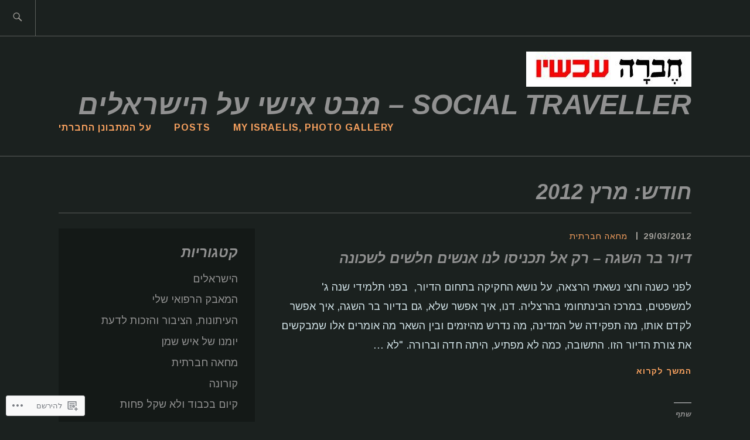

--- FILE ---
content_type: text/html; charset=UTF-8
request_url: https://socialtraveller.blog/2012/03/
body_size: 25067
content:
<!DOCTYPE html>
<html dir="rtl" lang="he-IL" itemscope itemtype="http://schema.org/WebPage">
<head>
<meta charset="UTF-8">
<meta name="viewport" content="width=device-width, initial-scale=1">
<link rel="profile" href="http://gmpg.org/xfn/11">
<link rel="pingback" href="https://socialtraveller.blog/xmlrpc.php">

<title>מרץ 2012 &#8211; Social Traveller &#8211;                                              מבט אישי על הישראלים</title>
<script type="text/javascript">
  WebFontConfig = {"google":{"families":["Arimo:bi:latin,latin-ext","Arimo:r,i,b,bi:latin,latin-ext"]},"api_url":"https:\/\/fonts-api.wp.com\/css"};
  (function() {
    var wf = document.createElement('script');
    wf.src = '/wp-content/plugins/custom-fonts/js/webfont.js';
    wf.type = 'text/javascript';
    wf.async = 'true';
    var s = document.getElementsByTagName('script')[0];
    s.parentNode.insertBefore(wf, s);
	})();
</script><style id="jetpack-custom-fonts-css">.wf-active samp{font-family:"Arimo",sans-serif}.wf-active body, .wf-active button, .wf-active input, .wf-active select, .wf-active textarea{font-family:"Arimo",sans-serif}.wf-active .comment-list .reply, .wf-active .comment-metadata, .wf-active .entry-footer, .wf-active .entry-meta, .wf-active .widget_recent_entries .post-date, .wf-active .widget_rss .rss-date{font-family:"Arimo",sans-serif}.wf-active .search-form ::-webkit-input-body-text{font-family:"Arimo",sans-serif}.wf-active .site-info{font-family:"Arimo",sans-serif}.wf-active .main-navigation .nav-menu > li > a{font-family:"Arimo",sans-serif}.wf-active h1{font-style:italic;font-weight:700}.wf-active h1, .wf-active h2, .wf-active h3, .wf-active h4, .wf-active h5, .wf-active h6{font-family:"Arimo",sans-serif;font-weight:700;font-style:italic}.wf-active h1{font-style:italic;font-weight:700}.wf-active h2{font-style:italic;font-weight:700}.wf-active h3{font-style:italic;font-weight:700}.wf-active h4{font-style:italic;font-weight:700}.wf-active h5{font-style:italic;font-weight:700}.wf-active h6{font-style:italic;font-weight:700}.wf-active .entry-title{font-style:italic;font-weight:700}.wf-active .singular .entry-title{font-style:italic;font-weight:700}.wf-active .author-title{font-family:"Arimo",sans-serif;font-style:italic;font-weight:700}.wf-active .author-name{font-weight:700;font-style:italic}.wf-active .front-testimonials .entry-title{font-style:italic;font-weight:700}.wf-active .recent-posts-title, .wf-active .page-title{font-style:italic;font-weight:700}.wf-active #respond h3, .wf-active .comments-title{font-style:italic;font-weight:700}.wf-active .widget-title{font-style:italic;font-weight:700}.wf-active .footer-widgets .widget-title{font-style:italic;font-weight:700}.wf-active .site-title{font-family:"Arimo",sans-serif;font-weight:700;font-style:italic}.wf-active .site-description{font-weight:700;font-family:"Arimo",sans-serif;font-style:italic}.wf-active .featured-content .hentry .entry-title{font-style:italic;font-weight:700}@media screen and (min-width: 37.5em){.wf-active .site-description{font-style:italic;font-weight:700}}@media screen and (min-width: 37.5em){.wf-active .site-title{font-style:italic;font-weight:700}}</style>
<meta name='robots' content='max-image-preview:large' />

<!-- Async WordPress.com Remote Login -->
<script id="wpcom_remote_login_js">
var wpcom_remote_login_extra_auth = '';
function wpcom_remote_login_remove_dom_node_id( element_id ) {
	var dom_node = document.getElementById( element_id );
	if ( dom_node ) { dom_node.parentNode.removeChild( dom_node ); }
}
function wpcom_remote_login_remove_dom_node_classes( class_name ) {
	var dom_nodes = document.querySelectorAll( '.' + class_name );
	for ( var i = 0; i < dom_nodes.length; i++ ) {
		dom_nodes[ i ].parentNode.removeChild( dom_nodes[ i ] );
	}
}
function wpcom_remote_login_final_cleanup() {
	wpcom_remote_login_remove_dom_node_classes( "wpcom_remote_login_msg" );
	wpcom_remote_login_remove_dom_node_id( "wpcom_remote_login_key" );
	wpcom_remote_login_remove_dom_node_id( "wpcom_remote_login_validate" );
	wpcom_remote_login_remove_dom_node_id( "wpcom_remote_login_js" );
	wpcom_remote_login_remove_dom_node_id( "wpcom_request_access_iframe" );
	wpcom_remote_login_remove_dom_node_id( "wpcom_request_access_styles" );
}

// Watch for messages back from the remote login
window.addEventListener( "message", function( e ) {
	if ( e.origin === "https://r-login.wordpress.com" ) {
		var data = {};
		try {
			data = JSON.parse( e.data );
		} catch( e ) {
			wpcom_remote_login_final_cleanup();
			return;
		}

		if ( data.msg === 'LOGIN' ) {
			// Clean up the login check iframe
			wpcom_remote_login_remove_dom_node_id( "wpcom_remote_login_key" );

			var id_regex = new RegExp( /^[0-9]+$/ );
			var token_regex = new RegExp( /^.*|.*|.*$/ );
			if (
				token_regex.test( data.token )
				&& id_regex.test( data.wpcomid )
			) {
				// We have everything we need to ask for a login
				var script = document.createElement( "script" );
				script.setAttribute( "id", "wpcom_remote_login_validate" );
				script.src = '/remote-login.php?wpcom_remote_login=validate'
					+ '&wpcomid=' + data.wpcomid
					+ '&token=' + encodeURIComponent( data.token )
					+ '&host=' + window.location.protocol
					+ '//' + window.location.hostname
					+ '&postid=114'
					+ '&is_singular=';
				document.body.appendChild( script );
			}

			return;
		}

		// Safari ITP, not logged in, so redirect
		if ( data.msg === 'LOGIN-REDIRECT' ) {
			window.location = 'https://wordpress.com/log-in?redirect_to=' + window.location.href;
			return;
		}

		// Safari ITP, storage access failed, remove the request
		if ( data.msg === 'LOGIN-REMOVE' ) {
			var css_zap = 'html { -webkit-transition: margin-top 1s; transition: margin-top 1s; } /* 9001 */ html { margin-top: 0 !important; } * html body { margin-top: 0 !important; } @media screen and ( max-width: 782px ) { html { margin-top: 0 !important; } * html body { margin-top: 0 !important; } }';
			var style_zap = document.createElement( 'style' );
			style_zap.type = 'text/css';
			style_zap.appendChild( document.createTextNode( css_zap ) );
			document.body.appendChild( style_zap );

			var e = document.getElementById( 'wpcom_request_access_iframe' );
			e.parentNode.removeChild( e );

			document.cookie = 'wordpress_com_login_access=denied; path=/; max-age=31536000';

			return;
		}

		// Safari ITP
		if ( data.msg === 'REQUEST_ACCESS' ) {
			console.log( 'request access: safari' );

			// Check ITP iframe enable/disable knob
			if ( wpcom_remote_login_extra_auth !== 'safari_itp_iframe' ) {
				return;
			}

			// If we are in a "private window" there is no ITP.
			var private_window = false;
			try {
				var opendb = window.openDatabase( null, null, null, null );
			} catch( e ) {
				private_window = true;
			}

			if ( private_window ) {
				console.log( 'private window' );
				return;
			}

			var iframe = document.createElement( 'iframe' );
			iframe.id = 'wpcom_request_access_iframe';
			iframe.setAttribute( 'scrolling', 'no' );
			iframe.setAttribute( 'sandbox', 'allow-storage-access-by-user-activation allow-scripts allow-same-origin allow-top-navigation-by-user-activation' );
			iframe.src = 'https://r-login.wordpress.com/remote-login.php?wpcom_remote_login=request_access&origin=' + encodeURIComponent( data.origin ) + '&wpcomid=' + encodeURIComponent( data.wpcomid );

			var css = 'html { -webkit-transition: margin-top 1s; transition: margin-top 1s; } /* 9001 */ html { margin-top: 46px !important; } * html body { margin-top: 46px !important; } @media screen and ( max-width: 660px ) { html { margin-top: 71px !important; } * html body { margin-top: 71px !important; } #wpcom_request_access_iframe { display: block; height: 71px !important; } } #wpcom_request_access_iframe { border: 0px; height: 46px; position: fixed; top: 0; left: 0; width: 100%; min-width: 100%; z-index: 99999; background: #23282d; } ';

			var style = document.createElement( 'style' );
			style.type = 'text/css';
			style.id = 'wpcom_request_access_styles';
			style.appendChild( document.createTextNode( css ) );
			document.body.appendChild( style );

			document.body.appendChild( iframe );
		}

		if ( data.msg === 'DONE' ) {
			wpcom_remote_login_final_cleanup();
		}
	}
}, false );

// Inject the remote login iframe after the page has had a chance to load
// more critical resources
window.addEventListener( "DOMContentLoaded", function( e ) {
	var iframe = document.createElement( "iframe" );
	iframe.style.display = "none";
	iframe.setAttribute( "scrolling", "no" );
	iframe.setAttribute( "id", "wpcom_remote_login_key" );
	iframe.src = "https://r-login.wordpress.com/remote-login.php"
		+ "?wpcom_remote_login=key"
		+ "&origin=aHR0cHM6Ly9zb2NpYWx0cmF2ZWxsZXIuYmxvZw%3D%3D"
		+ "&wpcomid=25436481"
		+ "&time=" + Math.floor( Date.now() / 1000 );
	document.body.appendChild( iframe );
}, false );
</script>
<link rel='dns-prefetch' href='//s0.wp.com' />
<link rel="alternate" type="application/rss+xml" title="Social Traveller -                                              מבט אישי על הישראלים &laquo; פיד‏" href="https://socialtraveller.blog/feed/" />
<link rel="alternate" type="application/rss+xml" title="Social Traveller -                                              מבט אישי על הישראלים &laquo; פיד תגובות‏" href="https://socialtraveller.blog/comments/feed/" />
	<script type="text/javascript">
		/* <![CDATA[ */
		function addLoadEvent(func) {
			var oldonload = window.onload;
			if (typeof window.onload != 'function') {
				window.onload = func;
			} else {
				window.onload = function () {
					oldonload();
					func();
				}
			}
		}
		/* ]]> */
	</script>
	<link crossorigin='anonymous' rel='stylesheet' id='all-css-0-1' href='/_static/??-eJxtjEsOgzAMBS+EsVqgiAXqWVBIK4PjRNgR4vblI3Zdzui9wTWBi2JeDEOGxPlLosg0e8XFGCdvaXAznAZ2UzrVAv/f7vHFqFkwxDHz3iL5kJB5ULdE5pu3I/cO/aNtqmfbvepm+gEfTDZs&cssminify=yes' type='text/css' media='all' />
<style id='wp-emoji-styles-inline-css'>

	img.wp-smiley, img.emoji {
		display: inline !important;
		border: none !important;
		box-shadow: none !important;
		height: 1em !important;
		width: 1em !important;
		margin: 0 0.07em !important;
		vertical-align: -0.1em !important;
		background: none !important;
		padding: 0 !important;
	}
/*# sourceURL=wp-emoji-styles-inline-css */
</style>
<link rel='stylesheet' id='wp-block-library-rtl-css' href='/wp-content/plugins/gutenberg-core/v22.4.2/build/styles/block-library/style-rtl.min.css?m=1769608164i&#038;ver=22.4.2' media='all' />
<style id='wp-block-library-inline-css'>
.has-text-align-justify {
	text-align:justify;
}
.has-text-align-justify{text-align:justify;}

/*# sourceURL=wp-block-library-inline-css */
</style><style id='global-styles-inline-css'>
:root{--wp--preset--aspect-ratio--square: 1;--wp--preset--aspect-ratio--4-3: 4/3;--wp--preset--aspect-ratio--3-4: 3/4;--wp--preset--aspect-ratio--3-2: 3/2;--wp--preset--aspect-ratio--2-3: 2/3;--wp--preset--aspect-ratio--16-9: 16/9;--wp--preset--aspect-ratio--9-16: 9/16;--wp--preset--color--black: #192930;--wp--preset--color--cyan-bluish-gray: #abb8c3;--wp--preset--color--white: #ffffff;--wp--preset--color--pale-pink: #f78da7;--wp--preset--color--vivid-red: #cf2e2e;--wp--preset--color--luminous-vivid-orange: #ff6900;--wp--preset--color--luminous-vivid-amber: #fcb900;--wp--preset--color--light-green-cyan: #7bdcb5;--wp--preset--color--vivid-green-cyan: #00d084;--wp--preset--color--pale-cyan-blue: #8ed1fc;--wp--preset--color--vivid-cyan-blue: #0693e3;--wp--preset--color--vivid-purple: #9b51e0;--wp--preset--color--dark-gray: #474f53;--wp--preset--color--medium-gray: #a5a29d;--wp--preset--color--light-gray: #eeece8;--wp--preset--color--yellow: #d7b221;--wp--preset--color--dark-yellow: #9c8012;--wp--preset--gradient--vivid-cyan-blue-to-vivid-purple: linear-gradient(135deg,rgb(6,147,227) 0%,rgb(155,81,224) 100%);--wp--preset--gradient--light-green-cyan-to-vivid-green-cyan: linear-gradient(135deg,rgb(122,220,180) 0%,rgb(0,208,130) 100%);--wp--preset--gradient--luminous-vivid-amber-to-luminous-vivid-orange: linear-gradient(135deg,rgb(252,185,0) 0%,rgb(255,105,0) 100%);--wp--preset--gradient--luminous-vivid-orange-to-vivid-red: linear-gradient(135deg,rgb(255,105,0) 0%,rgb(207,46,46) 100%);--wp--preset--gradient--very-light-gray-to-cyan-bluish-gray: linear-gradient(135deg,rgb(238,238,238) 0%,rgb(169,184,195) 100%);--wp--preset--gradient--cool-to-warm-spectrum: linear-gradient(135deg,rgb(74,234,220) 0%,rgb(151,120,209) 20%,rgb(207,42,186) 40%,rgb(238,44,130) 60%,rgb(251,105,98) 80%,rgb(254,248,76) 100%);--wp--preset--gradient--blush-light-purple: linear-gradient(135deg,rgb(255,206,236) 0%,rgb(152,150,240) 100%);--wp--preset--gradient--blush-bordeaux: linear-gradient(135deg,rgb(254,205,165) 0%,rgb(254,45,45) 50%,rgb(107,0,62) 100%);--wp--preset--gradient--luminous-dusk: linear-gradient(135deg,rgb(255,203,112) 0%,rgb(199,81,192) 50%,rgb(65,88,208) 100%);--wp--preset--gradient--pale-ocean: linear-gradient(135deg,rgb(255,245,203) 0%,rgb(182,227,212) 50%,rgb(51,167,181) 100%);--wp--preset--gradient--electric-grass: linear-gradient(135deg,rgb(202,248,128) 0%,rgb(113,206,126) 100%);--wp--preset--gradient--midnight: linear-gradient(135deg,rgb(2,3,129) 0%,rgb(40,116,252) 100%);--wp--preset--font-size--small: 13px;--wp--preset--font-size--medium: 20px;--wp--preset--font-size--large: 36px;--wp--preset--font-size--x-large: 42px;--wp--preset--font-family--albert-sans: 'Albert Sans', sans-serif;--wp--preset--font-family--alegreya: Alegreya, serif;--wp--preset--font-family--arvo: Arvo, serif;--wp--preset--font-family--bodoni-moda: 'Bodoni Moda', serif;--wp--preset--font-family--bricolage-grotesque: 'Bricolage Grotesque', sans-serif;--wp--preset--font-family--cabin: Cabin, sans-serif;--wp--preset--font-family--chivo: Chivo, sans-serif;--wp--preset--font-family--commissioner: Commissioner, sans-serif;--wp--preset--font-family--cormorant: Cormorant, serif;--wp--preset--font-family--courier-prime: 'Courier Prime', monospace;--wp--preset--font-family--crimson-pro: 'Crimson Pro', serif;--wp--preset--font-family--dm-mono: 'DM Mono', monospace;--wp--preset--font-family--dm-sans: 'DM Sans', sans-serif;--wp--preset--font-family--dm-serif-display: 'DM Serif Display', serif;--wp--preset--font-family--domine: Domine, serif;--wp--preset--font-family--eb-garamond: 'EB Garamond', serif;--wp--preset--font-family--epilogue: Epilogue, sans-serif;--wp--preset--font-family--fahkwang: Fahkwang, sans-serif;--wp--preset--font-family--figtree: Figtree, sans-serif;--wp--preset--font-family--fira-sans: 'Fira Sans', sans-serif;--wp--preset--font-family--fjalla-one: 'Fjalla One', sans-serif;--wp--preset--font-family--fraunces: Fraunces, serif;--wp--preset--font-family--gabarito: Gabarito, system-ui;--wp--preset--font-family--ibm-plex-mono: 'IBM Plex Mono', monospace;--wp--preset--font-family--ibm-plex-sans: 'IBM Plex Sans', sans-serif;--wp--preset--font-family--ibarra-real-nova: 'Ibarra Real Nova', serif;--wp--preset--font-family--instrument-serif: 'Instrument Serif', serif;--wp--preset--font-family--inter: Inter, sans-serif;--wp--preset--font-family--josefin-sans: 'Josefin Sans', sans-serif;--wp--preset--font-family--jost: Jost, sans-serif;--wp--preset--font-family--libre-baskerville: 'Libre Baskerville', serif;--wp--preset--font-family--libre-franklin: 'Libre Franklin', sans-serif;--wp--preset--font-family--literata: Literata, serif;--wp--preset--font-family--lora: Lora, serif;--wp--preset--font-family--merriweather: Merriweather, serif;--wp--preset--font-family--montserrat: Montserrat, sans-serif;--wp--preset--font-family--newsreader: Newsreader, serif;--wp--preset--font-family--noto-sans-mono: 'Noto Sans Mono', sans-serif;--wp--preset--font-family--nunito: Nunito, sans-serif;--wp--preset--font-family--open-sans: 'Open Sans', sans-serif;--wp--preset--font-family--overpass: Overpass, sans-serif;--wp--preset--font-family--pt-serif: 'PT Serif', serif;--wp--preset--font-family--petrona: Petrona, serif;--wp--preset--font-family--piazzolla: Piazzolla, serif;--wp--preset--font-family--playfair-display: 'Playfair Display', serif;--wp--preset--font-family--plus-jakarta-sans: 'Plus Jakarta Sans', sans-serif;--wp--preset--font-family--poppins: Poppins, sans-serif;--wp--preset--font-family--raleway: Raleway, sans-serif;--wp--preset--font-family--roboto: Roboto, sans-serif;--wp--preset--font-family--roboto-slab: 'Roboto Slab', serif;--wp--preset--font-family--rubik: Rubik, sans-serif;--wp--preset--font-family--rufina: Rufina, serif;--wp--preset--font-family--sora: Sora, sans-serif;--wp--preset--font-family--source-sans-3: 'Source Sans 3', sans-serif;--wp--preset--font-family--source-serif-4: 'Source Serif 4', serif;--wp--preset--font-family--space-mono: 'Space Mono', monospace;--wp--preset--font-family--syne: Syne, sans-serif;--wp--preset--font-family--texturina: Texturina, serif;--wp--preset--font-family--urbanist: Urbanist, sans-serif;--wp--preset--font-family--work-sans: 'Work Sans', sans-serif;--wp--preset--spacing--20: 0.44rem;--wp--preset--spacing--30: 0.67rem;--wp--preset--spacing--40: 1rem;--wp--preset--spacing--50: 1.5rem;--wp--preset--spacing--60: 2.25rem;--wp--preset--spacing--70: 3.38rem;--wp--preset--spacing--80: 5.06rem;--wp--preset--shadow--natural: 6px 6px 9px rgba(0, 0, 0, 0.2);--wp--preset--shadow--deep: 12px 12px 50px rgba(0, 0, 0, 0.4);--wp--preset--shadow--sharp: 6px 6px 0px rgba(0, 0, 0, 0.2);--wp--preset--shadow--outlined: 6px 6px 0px -3px rgb(255, 255, 255), 6px 6px rgb(0, 0, 0);--wp--preset--shadow--crisp: 6px 6px 0px rgb(0, 0, 0);}:where(body) { margin: 0; }:where(.is-layout-flex){gap: 0.5em;}:where(.is-layout-grid){gap: 0.5em;}body .is-layout-flex{display: flex;}.is-layout-flex{flex-wrap: wrap;align-items: center;}.is-layout-flex > :is(*, div){margin: 0;}body .is-layout-grid{display: grid;}.is-layout-grid > :is(*, div){margin: 0;}body{padding-top: 0px;padding-right: 0px;padding-bottom: 0px;padding-left: 0px;}:root :where(.wp-element-button, .wp-block-button__link){background-color: #32373c;border-width: 0;color: #fff;font-family: inherit;font-size: inherit;font-style: inherit;font-weight: inherit;letter-spacing: inherit;line-height: inherit;padding-top: calc(0.667em + 2px);padding-right: calc(1.333em + 2px);padding-bottom: calc(0.667em + 2px);padding-left: calc(1.333em + 2px);text-decoration: none;text-transform: inherit;}.has-black-color{color: var(--wp--preset--color--black) !important;}.has-cyan-bluish-gray-color{color: var(--wp--preset--color--cyan-bluish-gray) !important;}.has-white-color{color: var(--wp--preset--color--white) !important;}.has-pale-pink-color{color: var(--wp--preset--color--pale-pink) !important;}.has-vivid-red-color{color: var(--wp--preset--color--vivid-red) !important;}.has-luminous-vivid-orange-color{color: var(--wp--preset--color--luminous-vivid-orange) !important;}.has-luminous-vivid-amber-color{color: var(--wp--preset--color--luminous-vivid-amber) !important;}.has-light-green-cyan-color{color: var(--wp--preset--color--light-green-cyan) !important;}.has-vivid-green-cyan-color{color: var(--wp--preset--color--vivid-green-cyan) !important;}.has-pale-cyan-blue-color{color: var(--wp--preset--color--pale-cyan-blue) !important;}.has-vivid-cyan-blue-color{color: var(--wp--preset--color--vivid-cyan-blue) !important;}.has-vivid-purple-color{color: var(--wp--preset--color--vivid-purple) !important;}.has-dark-gray-color{color: var(--wp--preset--color--dark-gray) !important;}.has-medium-gray-color{color: var(--wp--preset--color--medium-gray) !important;}.has-light-gray-color{color: var(--wp--preset--color--light-gray) !important;}.has-yellow-color{color: var(--wp--preset--color--yellow) !important;}.has-dark-yellow-color{color: var(--wp--preset--color--dark-yellow) !important;}.has-black-background-color{background-color: var(--wp--preset--color--black) !important;}.has-cyan-bluish-gray-background-color{background-color: var(--wp--preset--color--cyan-bluish-gray) !important;}.has-white-background-color{background-color: var(--wp--preset--color--white) !important;}.has-pale-pink-background-color{background-color: var(--wp--preset--color--pale-pink) !important;}.has-vivid-red-background-color{background-color: var(--wp--preset--color--vivid-red) !important;}.has-luminous-vivid-orange-background-color{background-color: var(--wp--preset--color--luminous-vivid-orange) !important;}.has-luminous-vivid-amber-background-color{background-color: var(--wp--preset--color--luminous-vivid-amber) !important;}.has-light-green-cyan-background-color{background-color: var(--wp--preset--color--light-green-cyan) !important;}.has-vivid-green-cyan-background-color{background-color: var(--wp--preset--color--vivid-green-cyan) !important;}.has-pale-cyan-blue-background-color{background-color: var(--wp--preset--color--pale-cyan-blue) !important;}.has-vivid-cyan-blue-background-color{background-color: var(--wp--preset--color--vivid-cyan-blue) !important;}.has-vivid-purple-background-color{background-color: var(--wp--preset--color--vivid-purple) !important;}.has-dark-gray-background-color{background-color: var(--wp--preset--color--dark-gray) !important;}.has-medium-gray-background-color{background-color: var(--wp--preset--color--medium-gray) !important;}.has-light-gray-background-color{background-color: var(--wp--preset--color--light-gray) !important;}.has-yellow-background-color{background-color: var(--wp--preset--color--yellow) !important;}.has-dark-yellow-background-color{background-color: var(--wp--preset--color--dark-yellow) !important;}.has-black-border-color{border-color: var(--wp--preset--color--black) !important;}.has-cyan-bluish-gray-border-color{border-color: var(--wp--preset--color--cyan-bluish-gray) !important;}.has-white-border-color{border-color: var(--wp--preset--color--white) !important;}.has-pale-pink-border-color{border-color: var(--wp--preset--color--pale-pink) !important;}.has-vivid-red-border-color{border-color: var(--wp--preset--color--vivid-red) !important;}.has-luminous-vivid-orange-border-color{border-color: var(--wp--preset--color--luminous-vivid-orange) !important;}.has-luminous-vivid-amber-border-color{border-color: var(--wp--preset--color--luminous-vivid-amber) !important;}.has-light-green-cyan-border-color{border-color: var(--wp--preset--color--light-green-cyan) !important;}.has-vivid-green-cyan-border-color{border-color: var(--wp--preset--color--vivid-green-cyan) !important;}.has-pale-cyan-blue-border-color{border-color: var(--wp--preset--color--pale-cyan-blue) !important;}.has-vivid-cyan-blue-border-color{border-color: var(--wp--preset--color--vivid-cyan-blue) !important;}.has-vivid-purple-border-color{border-color: var(--wp--preset--color--vivid-purple) !important;}.has-dark-gray-border-color{border-color: var(--wp--preset--color--dark-gray) !important;}.has-medium-gray-border-color{border-color: var(--wp--preset--color--medium-gray) !important;}.has-light-gray-border-color{border-color: var(--wp--preset--color--light-gray) !important;}.has-yellow-border-color{border-color: var(--wp--preset--color--yellow) !important;}.has-dark-yellow-border-color{border-color: var(--wp--preset--color--dark-yellow) !important;}.has-vivid-cyan-blue-to-vivid-purple-gradient-background{background: var(--wp--preset--gradient--vivid-cyan-blue-to-vivid-purple) !important;}.has-light-green-cyan-to-vivid-green-cyan-gradient-background{background: var(--wp--preset--gradient--light-green-cyan-to-vivid-green-cyan) !important;}.has-luminous-vivid-amber-to-luminous-vivid-orange-gradient-background{background: var(--wp--preset--gradient--luminous-vivid-amber-to-luminous-vivid-orange) !important;}.has-luminous-vivid-orange-to-vivid-red-gradient-background{background: var(--wp--preset--gradient--luminous-vivid-orange-to-vivid-red) !important;}.has-very-light-gray-to-cyan-bluish-gray-gradient-background{background: var(--wp--preset--gradient--very-light-gray-to-cyan-bluish-gray) !important;}.has-cool-to-warm-spectrum-gradient-background{background: var(--wp--preset--gradient--cool-to-warm-spectrum) !important;}.has-blush-light-purple-gradient-background{background: var(--wp--preset--gradient--blush-light-purple) !important;}.has-blush-bordeaux-gradient-background{background: var(--wp--preset--gradient--blush-bordeaux) !important;}.has-luminous-dusk-gradient-background{background: var(--wp--preset--gradient--luminous-dusk) !important;}.has-pale-ocean-gradient-background{background: var(--wp--preset--gradient--pale-ocean) !important;}.has-electric-grass-gradient-background{background: var(--wp--preset--gradient--electric-grass) !important;}.has-midnight-gradient-background{background: var(--wp--preset--gradient--midnight) !important;}.has-small-font-size{font-size: var(--wp--preset--font-size--small) !important;}.has-medium-font-size{font-size: var(--wp--preset--font-size--medium) !important;}.has-large-font-size{font-size: var(--wp--preset--font-size--large) !important;}.has-x-large-font-size{font-size: var(--wp--preset--font-size--x-large) !important;}.has-albert-sans-font-family{font-family: var(--wp--preset--font-family--albert-sans) !important;}.has-alegreya-font-family{font-family: var(--wp--preset--font-family--alegreya) !important;}.has-arvo-font-family{font-family: var(--wp--preset--font-family--arvo) !important;}.has-bodoni-moda-font-family{font-family: var(--wp--preset--font-family--bodoni-moda) !important;}.has-bricolage-grotesque-font-family{font-family: var(--wp--preset--font-family--bricolage-grotesque) !important;}.has-cabin-font-family{font-family: var(--wp--preset--font-family--cabin) !important;}.has-chivo-font-family{font-family: var(--wp--preset--font-family--chivo) !important;}.has-commissioner-font-family{font-family: var(--wp--preset--font-family--commissioner) !important;}.has-cormorant-font-family{font-family: var(--wp--preset--font-family--cormorant) !important;}.has-courier-prime-font-family{font-family: var(--wp--preset--font-family--courier-prime) !important;}.has-crimson-pro-font-family{font-family: var(--wp--preset--font-family--crimson-pro) !important;}.has-dm-mono-font-family{font-family: var(--wp--preset--font-family--dm-mono) !important;}.has-dm-sans-font-family{font-family: var(--wp--preset--font-family--dm-sans) !important;}.has-dm-serif-display-font-family{font-family: var(--wp--preset--font-family--dm-serif-display) !important;}.has-domine-font-family{font-family: var(--wp--preset--font-family--domine) !important;}.has-eb-garamond-font-family{font-family: var(--wp--preset--font-family--eb-garamond) !important;}.has-epilogue-font-family{font-family: var(--wp--preset--font-family--epilogue) !important;}.has-fahkwang-font-family{font-family: var(--wp--preset--font-family--fahkwang) !important;}.has-figtree-font-family{font-family: var(--wp--preset--font-family--figtree) !important;}.has-fira-sans-font-family{font-family: var(--wp--preset--font-family--fira-sans) !important;}.has-fjalla-one-font-family{font-family: var(--wp--preset--font-family--fjalla-one) !important;}.has-fraunces-font-family{font-family: var(--wp--preset--font-family--fraunces) !important;}.has-gabarito-font-family{font-family: var(--wp--preset--font-family--gabarito) !important;}.has-ibm-plex-mono-font-family{font-family: var(--wp--preset--font-family--ibm-plex-mono) !important;}.has-ibm-plex-sans-font-family{font-family: var(--wp--preset--font-family--ibm-plex-sans) !important;}.has-ibarra-real-nova-font-family{font-family: var(--wp--preset--font-family--ibarra-real-nova) !important;}.has-instrument-serif-font-family{font-family: var(--wp--preset--font-family--instrument-serif) !important;}.has-inter-font-family{font-family: var(--wp--preset--font-family--inter) !important;}.has-josefin-sans-font-family{font-family: var(--wp--preset--font-family--josefin-sans) !important;}.has-jost-font-family{font-family: var(--wp--preset--font-family--jost) !important;}.has-libre-baskerville-font-family{font-family: var(--wp--preset--font-family--libre-baskerville) !important;}.has-libre-franklin-font-family{font-family: var(--wp--preset--font-family--libre-franklin) !important;}.has-literata-font-family{font-family: var(--wp--preset--font-family--literata) !important;}.has-lora-font-family{font-family: var(--wp--preset--font-family--lora) !important;}.has-merriweather-font-family{font-family: var(--wp--preset--font-family--merriweather) !important;}.has-montserrat-font-family{font-family: var(--wp--preset--font-family--montserrat) !important;}.has-newsreader-font-family{font-family: var(--wp--preset--font-family--newsreader) !important;}.has-noto-sans-mono-font-family{font-family: var(--wp--preset--font-family--noto-sans-mono) !important;}.has-nunito-font-family{font-family: var(--wp--preset--font-family--nunito) !important;}.has-open-sans-font-family{font-family: var(--wp--preset--font-family--open-sans) !important;}.has-overpass-font-family{font-family: var(--wp--preset--font-family--overpass) !important;}.has-pt-serif-font-family{font-family: var(--wp--preset--font-family--pt-serif) !important;}.has-petrona-font-family{font-family: var(--wp--preset--font-family--petrona) !important;}.has-piazzolla-font-family{font-family: var(--wp--preset--font-family--piazzolla) !important;}.has-playfair-display-font-family{font-family: var(--wp--preset--font-family--playfair-display) !important;}.has-plus-jakarta-sans-font-family{font-family: var(--wp--preset--font-family--plus-jakarta-sans) !important;}.has-poppins-font-family{font-family: var(--wp--preset--font-family--poppins) !important;}.has-raleway-font-family{font-family: var(--wp--preset--font-family--raleway) !important;}.has-roboto-font-family{font-family: var(--wp--preset--font-family--roboto) !important;}.has-roboto-slab-font-family{font-family: var(--wp--preset--font-family--roboto-slab) !important;}.has-rubik-font-family{font-family: var(--wp--preset--font-family--rubik) !important;}.has-rufina-font-family{font-family: var(--wp--preset--font-family--rufina) !important;}.has-sora-font-family{font-family: var(--wp--preset--font-family--sora) !important;}.has-source-sans-3-font-family{font-family: var(--wp--preset--font-family--source-sans-3) !important;}.has-source-serif-4-font-family{font-family: var(--wp--preset--font-family--source-serif-4) !important;}.has-space-mono-font-family{font-family: var(--wp--preset--font-family--space-mono) !important;}.has-syne-font-family{font-family: var(--wp--preset--font-family--syne) !important;}.has-texturina-font-family{font-family: var(--wp--preset--font-family--texturina) !important;}.has-urbanist-font-family{font-family: var(--wp--preset--font-family--urbanist) !important;}.has-work-sans-font-family{font-family: var(--wp--preset--font-family--work-sans) !important;}
/*# sourceURL=global-styles-inline-css */
</style>

<style id='classic-theme-styles-inline-css'>
.wp-block-button__link{background-color:#32373c;border-radius:9999px;box-shadow:none;color:#fff;font-size:1.125em;padding:calc(.667em + 2px) calc(1.333em + 2px);text-decoration:none}.wp-block-file__button{background:#32373c;color:#fff}.wp-block-accordion-heading{margin:0}.wp-block-accordion-heading__toggle{background-color:inherit!important;color:inherit!important}.wp-block-accordion-heading__toggle:not(:focus-visible){outline:none}.wp-block-accordion-heading__toggle:focus,.wp-block-accordion-heading__toggle:hover{background-color:inherit!important;border:none;box-shadow:none;color:inherit;padding:var(--wp--preset--spacing--20,1em) 0;text-decoration:none}.wp-block-accordion-heading__toggle:focus-visible{outline:auto;outline-offset:0}
/*# sourceURL=/wp-content/plugins/gutenberg-core/v22.4.2/build/styles/block-library/classic.min.css */
</style>
<link crossorigin='anonymous' rel='stylesheet' id='all-css-6-1' href='/_static/??-eJyFUe1OwzAMfCFcq2Nj8APxKFOameAtSaM4YfD2OC1ilYa6P5E/7s5nBy8J7BgLxYLJV8dR0I6DH+1ZcNP1z10PwiF5gkyf3RaPLOUPAVK+W6f4zoo84EIsVLjqZdJ6SKY0RKAjG/IUFLZGuyTlwDCkTCKgb+AaoHwoUW54cxlTHZC/eIw4ObsPm/dYs3Gikow9/+YoNeKBo0VHkTIrQZahnmKR/nuZGw9NbT7ktPKamUxq2GnoUFHTtGvp3j84GkHXNaUNXSbw7g3nRn0Lr/1+97jZvzxtd6cfxE/KTg==&cssminify=yes' type='text/css' media='all' />
<link crossorigin='anonymous' rel='stylesheet' id='print-css-7-1' href='/wp-content/mu-plugins/global-print/rtl/global-print-rtl.css?m=1465851035i&cssminify=yes' type='text/css' media='print' />
<style id='jetpack-global-styles-frontend-style-inline-css'>
:root { --font-headings: unset; --font-base: unset; --font-headings-default: -apple-system,BlinkMacSystemFont,"Segoe UI",Roboto,Oxygen-Sans,Ubuntu,Cantarell,"Helvetica Neue",sans-serif; --font-base-default: -apple-system,BlinkMacSystemFont,"Segoe UI",Roboto,Oxygen-Sans,Ubuntu,Cantarell,"Helvetica Neue",sans-serif;}
/*# sourceURL=jetpack-global-styles-frontend-style-inline-css */
</style>
<link crossorigin='anonymous' rel='stylesheet' id='all-css-10-1' href='/_static/??-eJyNjUEKAjEMRS9kDeqMgwvxKFLb0nZMkzJJEW9vETeDIO7eh8f78KjGMWkghdJMxRYzCcxBq3X3zwZpBIV9wyAgyS7BW++fb8wUt05kA3+HrpkcCLts0SBHltX4imkKpd+mARZFiMi3rnb8Ia6lSznvpvGwn07HYZxfOuBY6Q==&cssminify=yes' type='text/css' media='all' />
<script type="text/javascript" id="wpcom-actionbar-placeholder-js-extra">
/* <![CDATA[ */
var actionbardata = {"siteID":"25436481","postID":"0","siteURL":"https://socialtraveller.blog","xhrURL":"https://socialtraveller.blog/wp-admin/admin-ajax.php","nonce":"e2d4c58009","isLoggedIn":"","statusMessage":"","subsEmailDefault":"instantly","proxyScriptUrl":"https://s0.wp.com/wp-content/js/wpcom-proxy-request.js?m=1513050504i&amp;ver=20211021","i18n":{"followedText":"\u05de\u05e2\u05db\u05e9\u05d9\u05d5, \u05e4\u05d5\u05e1\u05d8\u05d9\u05dd \u05d7\u05d3\u05e9\u05d9\u05dd \u05de\u05d0\u05ea\u05e8 \u05d6\u05d4 \u05d9\u05d5\u05e4\u05d9\u05e2\u05d5 \u05d1-\u003Ca href=\"https://wordpress.com/reader\"\u003EReader\u003C/a\u003E \u05e9\u05dc\u05da","foldBar":"\u05e6\u05de\u05e6\u05d5\u05dd \u05e1\u05e8\u05d2\u05dc \u05d6\u05d4","unfoldBar":"\u05d4\u05e8\u05d7\u05d1\u05ea \u05e1\u05e8\u05d2\u05dc \u05d6\u05d4","shortLinkCopied":"\u05e7\u05d9\u05e9\u05d5\u05e8 \u05e7\u05e6\u05e8 \u05d4\u05d5\u05e2\u05ea\u05e7 \u05dc\u05dc\u05d5\u05d7."}};
//# sourceURL=wpcom-actionbar-placeholder-js-extra
/* ]]> */
</script>
<script type="text/javascript" id="jetpack-mu-wpcom-settings-js-before">
/* <![CDATA[ */
var JETPACK_MU_WPCOM_SETTINGS = {"assetsUrl":"https://s0.wp.com/wp-content/mu-plugins/jetpack-mu-wpcom-plugin/sun/jetpack_vendor/automattic/jetpack-mu-wpcom/src/build/"};
//# sourceURL=jetpack-mu-wpcom-settings-js-before
/* ]]> */
</script>
<script crossorigin='anonymous' type='text/javascript'  src='/wp-content/js/rlt-proxy.js?m=1720530689i'></script>
<script type="text/javascript" id="rlt-proxy-js-after">
/* <![CDATA[ */
	rltInitialize( {"token":null,"iframeOrigins":["https:\/\/widgets.wp.com"]} );
//# sourceURL=rlt-proxy-js-after
/* ]]> */
</script>
<link rel="EditURI" type="application/rsd+xml" title="RSD" href="https://socialtraveller.wordpress.com/xmlrpc.php?rsd" />
<link rel="stylesheet" href="https://s0.wp.com/wp-content/themes/pub/ixion/rtl.css?m=1541866158" type="text/css" media="screen" /><meta name="generator" content="WordPress.com" />

<!-- Jetpack Open Graph Tags -->
<meta property="og:type" content="website" />
<meta property="og:title" content="מרץ 2012 &#8211; Social Traveller &#8211;                                              מבט אישי על הישראלים" />
<meta property="og:site_name" content="Social Traveller -                                              מבט אישי על הישראלים" />
<meta property="og:image" content="https://secure.gravatar.com/blavatar/716647b3b6abf2e568d92d5e1c97df3ba4fdbcfb6ba5352246d71f1e42636e14?s=200&#038;ts=1769962800" />
<meta property="og:image:width" content="200" />
<meta property="og:image:height" content="200" />
<meta property="og:image:alt" content="" />
<meta property="og:locale" content="he_IL" />
<meta name="twitter:creator" content="@ranmem" />
<meta name="twitter:site" content="@ranmem" />

<!-- End Jetpack Open Graph Tags -->
<link rel="shortcut icon" type="image/x-icon" href="https://secure.gravatar.com/blavatar/716647b3b6abf2e568d92d5e1c97df3ba4fdbcfb6ba5352246d71f1e42636e14?s=32" sizes="16x16" />
<link rel="icon" type="image/x-icon" href="https://secure.gravatar.com/blavatar/716647b3b6abf2e568d92d5e1c97df3ba4fdbcfb6ba5352246d71f1e42636e14?s=32" sizes="16x16" />
<link rel="apple-touch-icon" href="https://secure.gravatar.com/blavatar/716647b3b6abf2e568d92d5e1c97df3ba4fdbcfb6ba5352246d71f1e42636e14?s=114" />
<link rel='openid.server' href='https://socialtraveller.blog/?openidserver=1' />
<link rel='openid.delegate' href='https://socialtraveller.blog/' />
<link rel="search" type="application/opensearchdescription+xml" href="https://socialtraveller.blog/osd.xml" title="Social Traveller -                                              מבט אישי על הישראלים" />
<link rel="search" type="application/opensearchdescription+xml" href="https://s1.wp.com/opensearch.xml" title="WordPress.com" />
<meta name="theme-color" content="#1b211f" />
		<style type="text/css">
			.recentcomments a {
				display: inline !important;
				padding: 0 !important;
				margin: 0 !important;
			}

			table.recentcommentsavatartop img.avatar, table.recentcommentsavatarend img.avatar {
				border: 0px;
				margin: 0;
			}

			table.recentcommentsavatartop a, table.recentcommentsavatarend a {
				border: 0px !important;
				background-color: transparent !important;
			}

			td.recentcommentsavatarend, td.recentcommentsavatartop {
				padding: 0px 0px 1px 0px;
				margin: 0px;
			}

			td.recentcommentstextend {
				border: none !important;
				padding: 0px 0px 2px 10px;
			}

			.rtl td.recentcommentstextend {
				padding: 0px 10px 2px 0px;
			}

			td.recentcommentstexttop {
				border: none;
				padding: 0px 0px 0px 10px;
			}

			.rtl td.recentcommentstexttop {
				padding: 0px 10px 0px 0px;
			}
		</style>
		<meta name="description" content="פוסט 1 פורסם על ידי socialtraveller במהלך March 2012" />
<style type="text/css" id="custom-background-css">
body.custom-background { background-color: #1b211f; }
</style>
	<style type="text/css" id="custom-colors-css">#infinite-handle span,
            .button,
            .comment-navigation .nav-next a,
            .comment-navigation .nav-previous a,
            .main-navigation .menu-toggle,
            .post-navigation .nav-next a,
            .post-navigation .nav-previous a,
            .posts-navigation .nav-next a,
            .posts-navigation .nav-previous a,
            button,
            input[type="button"],
            input[type="reset"],
            input[type="submit"],
            #infinite-handle span:active,
            #infinite-handle span:focus,
            #infinite-handle span:hover,
            .button:active,
            .button:focus,
            .button:hover,
            .comment-navigation .nav-next a,
            .comment-navigation .nav-previous a,
            .main-navigation .menu-toggle,
            .post-navigation .nav-next a,
            .post-navigation .nav-previous a,
            .posts-navigation .nav-next a,
            .posts-navigation .nav-previous a,
            button:active,
            button:focus,
            button:hover,
            input[type="button"]:active,
            input[type="button"]:focus,
            input[type="button"]:hover,
            input[type="reset"]:active,
            input[type="reset"]:focus,
            input[type="reset"]:hover,
            input[type="submit"]:active,
            input[type="submit"]:focus,
            input[type="submit"]:hover { color: #3D3D3D;}
.site-description, .featured-content .hentry .entry-title a { color: #FFFFFF;}
.comment-author,
            .footer-widgets .widget a,
            body,
            button { color: #D0E1E6;}
#respond h3,
            .comments-title,
            .featured-content,
            .hentry,
            .page-header,
            .recent-posts-header,
            .singular .entry-title,
            .site-header,
            .utility-container,
            .recent-posts:after,
            .site-footer,
            .site-info,
            .site-header .search-form .search-field,
            .site-header .search-form-icon:before,
            .site-header .jetpack-social-navigation a:before { border-color: #eeece8;}
#respond h3,
            .comments-title,
            .featured-content,
            .hentry,
            .page-header,
            .recent-posts-header,
            .singular .entry-title,
            .site-header,
            .utility-container,
            .recent-posts:after,
            .site-footer,
            .site-info,
            .site-header .search-form .search-field,
            .site-header .search-form-icon:before,
            .site-header .jetpack-social-navigation a:before { border-color: rgba( 238, 236, 232, 0.3 );}
.comment-metadata,
            .entry-footer,
            .entry-meta,
            .footer-widgets .widget-title,
            .main-navigation ul > li.current-menu-item > a,
            .main-navigation ul > li.current_page_item > a,
            .more-recent-posts,
            .more-recent-posts:visited,
            .more-testimonials,
            .more-testimonials:visited,
            .search-form-icon:before,
            .site-header .jetpack-social-navigation a,
            .site-info,
            div#jp-relatedposts h3.jp-relatedposts-headline { color: #A5A29D;}
.search-form-icon:before,
            .search-form .search-field { border-color: #a5a29d;}
.search-form-icon:before,
            .search-form .search-field { border-color: rgba( 165, 162, 157, 0.3 );}
body, ins, mark,
            .site-header .search-form-icon:before,
            .site-header .search-form .search-field,
            .footer-widgets .widget { background-color: #1b211f;}
.entry-author,
            .widget,
            hr,
            .testimonials .hentry { background-color: #141917;}
.featured-content .hentry,
            .header-overlay { background-color: #444444;}
.header-overlay:before { background-color: #444444;}
h1,
            h2,
            h3,
            h4,
            h5,
            h6,
            .entry-title a,
            .entry-title a:visited,
            .entry-title,
            .page-title,
            .widget-title,
            .widget a,
            .site-title,
            .comments-title,
            .site-title a,
            .site-title a:visited { color: #919191;}
#infinite-handle span,
            .button,
            .comment-navigation .nav-next a,
            .comment-navigation .nav-previous a,
            .main-navigation .menu-toggle,
            .post-navigation .nav-next a,
            .post-navigation .nav-previous a,
            .posts-navigation .nav-next a,
            .posts-navigation .nav-previous a,
            button,
            input[type="button"],
            input[type="reset"],
            input[type="submit"] { background-color: #f49f5e;}
#infinite-handle span:active,
            #infinite-handle span:focus,
            #infinite-handle span:hover,
            .button:active,
            .button:focus,
            .button:hover,
            button:active,
            button:focus,
            button:hover,
            input[type="button"]:active,
            input[type="button"]:focus,
            input[type="button"]:hover,
            input[type="reset"]:active,
            input[type="reset"]:focus,
            input[type="reset"]:hover,
            input[type="submit"]:active,
            input[type="submit"]:focus,
            input[type="submit"]:hover { background-color: #F29045;}
.main-navigation ul ul { border-top-color: #f49f5e;}
.main-navigation ul ul:before { color: #f49f5e;}
.comment-metadata .edit-link a,
            .site-header .jetpack-social-navigation a:hover,
            .jetpack_widget_social_icons a:hover,
			.jetpack_widget_social_icons a:focus,
			.widget_wpcom_social_media_icons_widget a:hover,
			.widget_wpcom_social_media_icons_widget a:focus,
            a,
            a:visited,
            .main-navigation .nav-menu > li > a,
            .testimonials .edit-link a,
            .testimonials .edit-link a:visited { color: #F49F5E;}
a:hover, a:focus, a:active { color: #F49F5E;}
.featured-content .hentry:hover .entry-title a { color: #F4AC75;}
</style>
<link crossorigin='anonymous' rel='stylesheet' id='all-css-0-3' href='/wp-content/mu-plugins/jetpack-plugin/sun/_inc/blocks/swiper.css?m=1752606399i&cssminify=yes' type='text/css' media='all' />
<link rel='stylesheet' id='jetpack-carousel-rtl-css' href='/wp-content/mu-plugins/jetpack-plugin/sun/modules/carousel/jetpack-carousel-rtl.css?m=1753279645i&#038;ver=15.5-a.6' media='all' />
<link rel='stylesheet' id='tiled-gallery-rtl-css' href='/wp-content/mu-plugins/jetpack-plugin/sun/modules/tiled-gallery/tiled-gallery/tiled-gallery-rtl.css?m=1752872378i&#038;ver=2023-08-21' media='all' />
</head>

<body class="rtl archive date custom-background wp-custom-logo wp-embed-responsive wp-theme-pubixion customizer-styles-applied hfeed no-featured-posts jetpack-reblog-enabled custom-colors">
<div id="page" class="site">
	<a class="skip-link screen-reader-text" href="#content">דלג לתוכן</a>

	<header id="masthead" class="site-header" role="banner">

		<div class="utility-container">
						
<form role="search" method="get" class="search-form" action="https://socialtraveller.blog/">
	<label>
		<span class="screen-reader-text">חפש:</span>
		<input type="search" class="search-field"
		placeholder="חיפוש &hellip;"
		value="" name="s"
		title="חפש:" />
		<span class="search-form-icon"></span>
	</label>
	<input type="submit" class="search-submit"
		value="חפש" />
</form>
		</div>

		<div class="branding-container">
					<div class="site-branding">
			<a href="https://socialtraveller.blog/" class="custom-logo-link" rel="home"><img width="282" height="60" src="https://socialtraveller.blog/wp-content/uploads/2016/11/cropped-cropped-sticker_133.jpg" class="custom-logo" alt="Social Traveller &#8211;                                              מבט אישי על הישראלים" decoding="async" data-attachment-id="1019" data-permalink="https://socialtraveller.blog/cropped-cropped-sticker_133-jpg/" data-orig-file="https://socialtraveller.blog/wp-content/uploads/2016/11/cropped-cropped-sticker_133.jpg" data-orig-size="282,60" data-comments-opened="1" data-image-meta="{&quot;aperture&quot;:&quot;0&quot;,&quot;credit&quot;:&quot;&quot;,&quot;camera&quot;:&quot;&quot;,&quot;caption&quot;:&quot;&quot;,&quot;created_timestamp&quot;:&quot;0&quot;,&quot;copyright&quot;:&quot;&quot;,&quot;focal_length&quot;:&quot;0&quot;,&quot;iso&quot;:&quot;0&quot;,&quot;shutter_speed&quot;:&quot;0&quot;,&quot;title&quot;:&quot;&quot;,&quot;orientation&quot;:&quot;0&quot;}" data-image-title="cropped-cropped-sticker_133.jpg" data-image-description="" data-image-caption="" data-medium-file="https://socialtraveller.blog/wp-content/uploads/2016/11/cropped-cropped-sticker_133.jpg?w=282" data-large-file="https://socialtraveller.blog/wp-content/uploads/2016/11/cropped-cropped-sticker_133.jpg?w=282" /></a>
								<p class="site-title"><a href="https://socialtraveller.blog/" rel="home">Social Traveller &#8211;                                              מבט אישי על הישראלים</a></p>
					</div><!-- .site-branding -->
			<nav id="site-navigation" class="main-navigation" role="navigation">
	<button class="menu-toggle" aria-controls="top-menu" aria-expanded="false">תפריט</button>
	<div id="top-menu" class="menu"><ul>
<li class="page_item page-item-1269"><a href="https://socialtraveller.blog/my-israelis-photo-gallery/">My Israelis, Photo Gallery</a></li>
<li class="page_item page-item-1244 current_page_parent"><a href="https://socialtraveller.blog/posts/">posts</a></li>
<li class="page_item page-item-2"><a href="https://socialtraveller.blog/">על המתבונן החברתי</a></li>
</ul></div>
</nav>
		</div>

	</header>

	
	<div id="content" class="site-content">

	<header class="page-header">
		<h1 class="page-title">חודש: <span>מרץ 2012</span></h1>	</header>


	<div id="primary" class="content-area">
		<main id="main" class="site-main" role="main">

		
<article id="post-114" class="post-114 post type-post status-publish format-standard hentry category-36858125 tag-60938963 tag-53462716 tag-84788393 tag-499520 no-featured-image">
	<div class="entry-body">
		<header class="entry-header">
					<div class="entry-meta">
			<span class="posted-on"><a href="https://socialtraveller.blog/2012/03/29/%d7%93%d7%99%d7%95%d7%a8-%d7%91%d7%a8-%d7%94%d7%a9%d7%92%d7%94-%d7%a8%d7%a7-%d7%90%d7%9c-%d7%aa%d7%9b%d7%a0%d7%99%d7%a1%d7%95-%d7%9c%d7%a0%d7%95-%d7%90%d7%a0%d7%a9%d7%99%d7%9d-%d7%97%d7%9c/" rel="bookmark"><time class="entry-date published updated" datetime="2012-03-29T10:02:21+02:00">29/03/2012</time></a></span> <span class="byline"><span class="author vcard"><a class="url fn n" href="https://socialtraveller.blog/author/socialtraveller/">socialtraveller</a></span></span> <span class="cat-links"><a href="https://socialtraveller.blog/category/%d7%9e%d7%97%d7%90%d7%94-%d7%97%d7%91%d7%a8%d7%aa%d7%99%d7%aa/" rel="category tag">מחאה חברתית</a></span>					</div><!-- .entry-meta -->
<h2 class="entry-title"><a href="https://socialtraveller.blog/2012/03/29/%d7%93%d7%99%d7%95%d7%a8-%d7%91%d7%a8-%d7%94%d7%a9%d7%92%d7%94-%d7%a8%d7%a7-%d7%90%d7%9c-%d7%aa%d7%9b%d7%a0%d7%99%d7%a1%d7%95-%d7%9c%d7%a0%d7%95-%d7%90%d7%a0%d7%a9%d7%99%d7%9d-%d7%97%d7%9c/" rel="bookmark">דיור בר השגה – רק אל תכניסו לנו אנשים חלשים לשכונה</a></h2>		</header>
		<div class="entry-content">
			<p>לפני כשנה וחצי נשאתי הרצאה, על נושא החקיקה בתחום הדיור,  בפני תלמידי שנה ג' למשפטים, במרכז הבינתחומי בהרצליה. דנו, איך אפשר שלא, גם בדיור בר השגה, איך אפשר לקדם אותו, מה תפקידה של המדינה, מה נדרש מהיזמים ובין השאר מה אומרים אלו שמבקשים את צורת הדיור הזו. התשובה, כמה לא מפתיע, היתה חדה וברורה. "לא &hellip; <a href="https://socialtraveller.blog/2012/03/29/%d7%93%d7%99%d7%95%d7%a8-%d7%91%d7%a8-%d7%94%d7%a9%d7%92%d7%94-%d7%a8%d7%a7-%d7%90%d7%9c-%d7%aa%d7%9b%d7%a0%d7%99%d7%a1%d7%95-%d7%9c%d7%a0%d7%95-%d7%90%d7%a0%d7%a9%d7%99%d7%9d-%d7%97%d7%9c/" class="more-link">המשך לקרוא <span class="screen-reader-text">דיור בר השגה – רק אל תכניסו לנו אנשים חלשים לשכונה</span></a></p><div id="jp-post-flair" class="sharedaddy sd-like-enabled sd-sharing-enabled"><div class="sharedaddy sd-sharing-enabled"><div class="robots-nocontent sd-block sd-social sd-social-official sd-sharing"><h3 class="sd-title">שתף</h3><div class="sd-content"><ul><li><a href="#" class="sharing-anchor sd-button share-more"><span>עוד</span></a></li><li class="share-email"><a rel="nofollow noopener noreferrer"
				data-shared="sharing-email-114"
				class="share-email sd-button"
				href="mailto:?subject=%5B%D7%A8%D7%A9%D7%95%D7%9E%D7%94%20%D7%9E%D7%A9%D7%95%D7%AA%D7%A4%D7%AA%5D%20%D7%93%D7%99%D7%95%D7%A8%20%D7%91%D7%A8%20%D7%94%D7%A9%D7%92%D7%94%20%E2%80%93%20%D7%A8%D7%A7%20%D7%90%D7%9C%20%D7%AA%D7%9B%D7%A0%D7%99%D7%A1%D7%95%20%D7%9C%D7%A0%D7%95%20%D7%90%D7%A0%D7%A9%D7%99%D7%9D%20%D7%97%D7%9C%D7%A9%D7%99%D7%9D%20%D7%9C%D7%A9%D7%9B%D7%95%D7%A0%D7%94&#038;body=https%3A%2F%2Fsocialtraveller.blog%2F2012%2F03%2F29%2F%25d7%2593%25d7%2599%25d7%2595%25d7%25a8-%25d7%2591%25d7%25a8-%25d7%2594%25d7%25a9%25d7%2592%25d7%2594-%25d7%25a8%25d7%25a7-%25d7%2590%25d7%259c-%25d7%25aa%25d7%259b%25d7%25a0%25d7%2599%25d7%25a1%25d7%2595-%25d7%259c%25d7%25a0%25d7%2595-%25d7%2590%25d7%25a0%25d7%25a9%25d7%2599%25d7%259d-%25d7%2597%25d7%259c%2F&#038;share=email"
				target="_blank"
				aria-labelledby="sharing-email-114"
				data-email-share-error-title="האם האימייל שלך הוגדר?" data-email-share-error-text="אם נתקלת בבעיה בשיתוף דרך האימייל, אולי לא הוגדר אימייל בדפדפן שלך. ייתכן שעליך להגדיר אימייל חדש בעצמך." data-email-share-nonce="5c4d627e58" data-email-share-track-url="https://socialtraveller.blog/2012/03/29/%d7%93%d7%99%d7%95%d7%a8-%d7%91%d7%a8-%d7%94%d7%a9%d7%92%d7%94-%d7%a8%d7%a7-%d7%90%d7%9c-%d7%aa%d7%9b%d7%a0%d7%99%d7%a1%d7%95-%d7%9c%d7%a0%d7%95-%d7%90%d7%a0%d7%a9%d7%99%d7%9d-%d7%97%d7%9c/?share=email">
				<span id="sharing-email-114" hidden>שלח קישור לחבר במייל (נפתח בחלון חדש)</span>
				<span>דואר אלקטרוני</span>
			</a></li><li class="share-print"><a rel="nofollow noopener noreferrer"
				data-shared="sharing-print-114"
				class="share-print sd-button"
				href="https://socialtraveller.blog/2012/03/29/%d7%93%d7%99%d7%95%d7%a8-%d7%91%d7%a8-%d7%94%d7%a9%d7%92%d7%94-%d7%a8%d7%a7-%d7%90%d7%9c-%d7%aa%d7%9b%d7%a0%d7%99%d7%a1%d7%95-%d7%9c%d7%a0%d7%95-%d7%90%d7%a0%d7%a9%d7%99%d7%9d-%d7%97%d7%9c/?share=print"
				target="_blank"
				aria-labelledby="sharing-print-114"
				>
				<span id="sharing-print-114" hidden>להדפיס (נפתח בחלון חדש)</span>
				<span>הדפס</span>
			</a></li><li class="share-facebook"><div class="fb-share-button" data-href="https://socialtraveller.blog/2012/03/29/%d7%93%d7%99%d7%95%d7%a8-%d7%91%d7%a8-%d7%94%d7%a9%d7%92%d7%94-%d7%a8%d7%a7-%d7%90%d7%9c-%d7%aa%d7%9b%d7%a0%d7%99%d7%a1%d7%95-%d7%9c%d7%a0%d7%95-%d7%90%d7%a0%d7%a9%d7%99%d7%9d-%d7%97%d7%9c/" data-layout="button_count"></div></li><li class="share-linkedin"><div class="linkedin_button"><script type="in/share" data-url="https://socialtraveller.blog/2012/03/29/%d7%93%d7%99%d7%95%d7%a8-%d7%91%d7%a8-%d7%94%d7%a9%d7%92%d7%94-%d7%a8%d7%a7-%d7%90%d7%9c-%d7%aa%d7%9b%d7%a0%d7%99%d7%a1%d7%95-%d7%9c%d7%a0%d7%95-%d7%90%d7%a0%d7%a9%d7%99%d7%9d-%d7%97%d7%9c/" data-counter="right"></script></div></li><li class="share-twitter"><a href="https://twitter.com/share" class="twitter-share-button" data-url="https://socialtraveller.blog/2012/03/29/%d7%93%d7%99%d7%95%d7%a8-%d7%91%d7%a8-%d7%94%d7%a9%d7%92%d7%94-%d7%a8%d7%a7-%d7%90%d7%9c-%d7%aa%d7%9b%d7%a0%d7%99%d7%a1%d7%95-%d7%9c%d7%a0%d7%95-%d7%90%d7%a0%d7%a9%d7%99%d7%9d-%d7%97%d7%9c/" data-text="דיור בר השגה – רק אל תכניסו לנו אנשים חלשים לשכונה" data-via="ranmem" data-related="wordpressdotcom">Tweet</a></li><li class="share-end"></li></ul><div class="sharing-hidden"><div class="inner" style="display: none;"><ul><li class="share-tumblr"><a class="tumblr-share-button" target="_blank" href="https://www.tumblr.com/share" data-title="דיור בר השגה – רק אל תכניסו לנו אנשים חלשים לשכונה" data-content="https://socialtraveller.blog/2012/03/29/%d7%93%d7%99%d7%95%d7%a8-%d7%91%d7%a8-%d7%94%d7%a9%d7%92%d7%94-%d7%a8%d7%a7-%d7%90%d7%9c-%d7%aa%d7%9b%d7%a0%d7%99%d7%a1%d7%95-%d7%9c%d7%a0%d7%95-%d7%90%d7%a0%d7%a9%d7%99%d7%9d-%d7%97%d7%9c/" title="שיתוף ב-Tumblr"data-posttype="link">שיתוף ב-Tumblr</a></li><li class="share-pocket"><div class="pocket_button"><a href="https://getpocket.com/save" class="pocket-btn" data-lang="en" data-save-url="https://socialtraveller.blog/2012/03/29/%d7%93%d7%99%d7%95%d7%a8-%d7%91%d7%a8-%d7%94%d7%a9%d7%92%d7%94-%d7%a8%d7%a7-%d7%90%d7%9c-%d7%aa%d7%9b%d7%a0%d7%99%d7%a1%d7%95-%d7%9c%d7%a0%d7%95-%d7%90%d7%a0%d7%a9%d7%99%d7%9d-%d7%97%d7%9c/" data-pocket-count="horizontal" >Pocket</a></div></li><li class="share-end"></li></ul></div></div></div></div></div><div class='sharedaddy sd-block sd-like jetpack-likes-widget-wrapper jetpack-likes-widget-unloaded' id='like-post-wrapper-25436481-114-697f7d30d8ed1' data-src='//widgets.wp.com/likes/index.html?ver=20260201#blog_id=25436481&amp;post_id=114&amp;origin=socialtraveller.wordpress.com&amp;obj_id=25436481-114-697f7d30d8ed1&amp;domain=socialtraveller.blog' data-name='like-post-frame-25436481-114-697f7d30d8ed1' data-title='לייק או פרסום מחדש בבלוג'><div class='likes-widget-placeholder post-likes-widget-placeholder' style='height: 55px;'><span class='button'><span>אהבתי</span></span> <span class='loading'>טוען...</span></div><span class='sd-text-color'></span><a class='sd-link-color'></a></div></div>		</div><!-- .entry-content -->

		
			</div> <!-- .entry-body -->
</article><!-- #post-## -->

	<nav class="navigation posts-navigation" aria-label="פוסטים">
		<h2 class="screen-reader-text">ניווט</h2>
		<div class="nav-links"><div class="nav-previous"><a href="https://socialtraveller.blog/2012/03/page/2/" >פוסטים ישנים</a></div></div>
	</nav>
		</main>
	</div>

<aside id="secondary" class="widget-area" role="complementary">
	<section id="categories-9" class="widget widget_categories"><h2 class="widget-title">קטגוריות</h2>
			<ul>
					<li class="cat-item cat-item-83799584"><a href="https://socialtraveller.blog/category/%d7%94%d7%99%d7%a9%d7%a8%d7%90%d7%9c%d7%99%d7%9d/">הישראלים</a>
</li>
	<li class="cat-item cat-item-549432641"><a href="https://socialtraveller.blog/category/%d7%94%d7%9e%d7%90%d7%91%d7%a7-%d7%94%d7%a8%d7%a4%d7%95%d7%90%d7%99-%d7%a9%d7%9c%d7%99/">המאבק הרפואי שלי</a>
</li>
	<li class="cat-item cat-item-549438796"><a href="https://socialtraveller.blog/category/%d7%94%d7%a2%d7%99%d7%aa%d7%95%d7%a0%d7%95%d7%aa-%d7%94%d7%a6%d7%99%d7%91%d7%95%d7%a8-%d7%95%d7%94%d7%96%d7%9b%d7%95%d7%aa-%d7%9c%d7%93%d7%a2%d7%aa/">העיתונות, הציבור והזכות לדעת</a>
</li>
	<li class="cat-item cat-item-549429368"><a href="https://socialtraveller.blog/category/%d7%99%d7%95%d7%9e%d7%a0%d7%95-%d7%a9%d7%9c-%d7%90%d7%99%d7%a9-%d7%a9%d7%9e%d7%9f/">יומנו של איש שמן</a>
</li>
	<li class="cat-item cat-item-36858125"><a href="https://socialtraveller.blog/category/%d7%9e%d7%97%d7%90%d7%94-%d7%97%d7%91%d7%a8%d7%aa%d7%99%d7%aa/">מחאה חברתית</a>
</li>
	<li class="cat-item cat-item-63626371"><a href="https://socialtraveller.blog/category/%d7%a7%d7%95%d7%a8%d7%95%d7%a0%d7%94/">קורונה</a>
</li>
	<li class="cat-item cat-item-699963916"><a href="https://socialtraveller.blog/category/%d7%a7%d7%99%d7%95%d7%9d-%d7%91%d7%9b%d7%91%d7%95%d7%93-%d7%95%d7%9c%d7%90-%d7%a9%d7%a7%d7%9c-%d7%a4%d7%97%d7%95%d7%aa/">קיום בכבוד ולא שקל פחות</a>
</li>
			</ul>

			</section><section id="archives-18" class="widget widget_archive"><h2 class="widget-title">ארכיון</h2>
			<ul>
					<li><a href='https://socialtraveller.blog/2026/01/'>ינואר 2026</a></li>
	<li><a href='https://socialtraveller.blog/2025/10/'>אוקטובר 2025</a></li>
	<li><a href='https://socialtraveller.blog/2025/08/'>אוגוסט 2025</a></li>
	<li><a href='https://socialtraveller.blog/2025/05/'>מאי 2025</a></li>
	<li><a href='https://socialtraveller.blog/2025/03/'>מרץ 2025</a></li>
	<li><a href='https://socialtraveller.blog/2025/02/'>פברואר 2025</a></li>
	<li><a href='https://socialtraveller.blog/2025/01/'>ינואר 2025</a></li>
	<li><a href='https://socialtraveller.blog/2024/12/'>דצמבר 2024</a></li>
	<li><a href='https://socialtraveller.blog/2024/11/'>נובמבר 2024</a></li>
	<li><a href='https://socialtraveller.blog/2024/09/'>ספטמבר 2024</a></li>
	<li><a href='https://socialtraveller.blog/2024/08/'>אוגוסט 2024</a></li>
	<li><a href='https://socialtraveller.blog/2024/07/'>יולי 2024</a></li>
	<li><a href='https://socialtraveller.blog/2024/06/'>יוני 2024</a></li>
	<li><a href='https://socialtraveller.blog/2024/05/'>מאי 2024</a></li>
	<li><a href='https://socialtraveller.blog/2023/10/'>אוקטובר 2023</a></li>
	<li><a href='https://socialtraveller.blog/2023/07/'>יולי 2023</a></li>
	<li><a href='https://socialtraveller.blog/2023/06/'>יוני 2023</a></li>
	<li><a href='https://socialtraveller.blog/2023/05/'>מאי 2023</a></li>
	<li><a href='https://socialtraveller.blog/2023/02/'>פברואר 2023</a></li>
	<li><a href='https://socialtraveller.blog/2022/06/'>יוני 2022</a></li>
	<li><a href='https://socialtraveller.blog/2022/02/'>פברואר 2022</a></li>
	<li><a href='https://socialtraveller.blog/2022/01/'>ינואר 2022</a></li>
	<li><a href='https://socialtraveller.blog/2021/10/'>אוקטובר 2021</a></li>
	<li><a href='https://socialtraveller.blog/2021/09/'>ספטמבר 2021</a></li>
	<li><a href='https://socialtraveller.blog/2021/08/'>אוגוסט 2021</a></li>
	<li><a href='https://socialtraveller.blog/2021/07/'>יולי 2021</a></li>
	<li><a href='https://socialtraveller.blog/2021/05/'>מאי 2021</a></li>
	<li><a href='https://socialtraveller.blog/2021/04/'>אפריל 2021</a></li>
	<li><a href='https://socialtraveller.blog/2021/03/'>מרץ 2021</a></li>
	<li><a href='https://socialtraveller.blog/2021/02/'>פברואר 2021</a></li>
	<li><a href='https://socialtraveller.blog/2021/01/'>ינואר 2021</a></li>
	<li><a href='https://socialtraveller.blog/2020/12/'>דצמבר 2020</a></li>
	<li><a href='https://socialtraveller.blog/2020/11/'>נובמבר 2020</a></li>
	<li><a href='https://socialtraveller.blog/2020/10/'>אוקטובר 2020</a></li>
	<li><a href='https://socialtraveller.blog/2020/09/'>ספטמבר 2020</a></li>
	<li><a href='https://socialtraveller.blog/2020/08/'>אוגוסט 2020</a></li>
	<li><a href='https://socialtraveller.blog/2020/07/'>יולי 2020</a></li>
	<li><a href='https://socialtraveller.blog/2020/06/'>יוני 2020</a></li>
	<li><a href='https://socialtraveller.blog/2020/05/'>מאי 2020</a></li>
	<li><a href='https://socialtraveller.blog/2020/04/'>אפריל 2020</a></li>
	<li><a href='https://socialtraveller.blog/2020/03/'>מרץ 2020</a></li>
	<li><a href='https://socialtraveller.blog/2020/02/'>פברואר 2020</a></li>
	<li><a href='https://socialtraveller.blog/2020/01/'>ינואר 2020</a></li>
	<li><a href='https://socialtraveller.blog/2019/11/'>נובמבר 2019</a></li>
	<li><a href='https://socialtraveller.blog/2019/10/'>אוקטובר 2019</a></li>
	<li><a href='https://socialtraveller.blog/2019/03/'>מרץ 2019</a></li>
	<li><a href='https://socialtraveller.blog/2019/02/'>פברואר 2019</a></li>
	<li><a href='https://socialtraveller.blog/2018/12/'>דצמבר 2018</a></li>
	<li><a href='https://socialtraveller.blog/2018/11/'>נובמבר 2018</a></li>
	<li><a href='https://socialtraveller.blog/2018/09/'>ספטמבר 2018</a></li>
	<li><a href='https://socialtraveller.blog/2018/08/'>אוגוסט 2018</a></li>
	<li><a href='https://socialtraveller.blog/2018/07/'>יולי 2018</a></li>
	<li><a href='https://socialtraveller.blog/2018/06/'>יוני 2018</a></li>
	<li><a href='https://socialtraveller.blog/2018/05/'>מאי 2018</a></li>
	<li><a href='https://socialtraveller.blog/2018/04/'>אפריל 2018</a></li>
	<li><a href='https://socialtraveller.blog/2018/03/'>מרץ 2018</a></li>
	<li><a href='https://socialtraveller.blog/2018/02/'>פברואר 2018</a></li>
	<li><a href='https://socialtraveller.blog/2018/01/'>ינואר 2018</a></li>
	<li><a href='https://socialtraveller.blog/2017/12/'>דצמבר 2017</a></li>
	<li><a href='https://socialtraveller.blog/2017/10/'>אוקטובר 2017</a></li>
	<li><a href='https://socialtraveller.blog/2017/09/'>ספטמבר 2017</a></li>
	<li><a href='https://socialtraveller.blog/2017/08/'>אוגוסט 2017</a></li>
	<li><a href='https://socialtraveller.blog/2017/07/'>יולי 2017</a></li>
	<li><a href='https://socialtraveller.blog/2017/06/'>יוני 2017</a></li>
	<li><a href='https://socialtraveller.blog/2017/05/'>מאי 2017</a></li>
	<li><a href='https://socialtraveller.blog/2017/04/'>אפריל 2017</a></li>
	<li><a href='https://socialtraveller.blog/2017/02/'>פברואר 2017</a></li>
	<li><a href='https://socialtraveller.blog/2017/01/'>ינואר 2017</a></li>
	<li><a href='https://socialtraveller.blog/2016/12/'>דצמבר 2016</a></li>
	<li><a href='https://socialtraveller.blog/2016/11/'>נובמבר 2016</a></li>
	<li><a href='https://socialtraveller.blog/2016/10/'>אוקטובר 2016</a></li>
	<li><a href='https://socialtraveller.blog/2016/09/'>ספטמבר 2016</a></li>
	<li><a href='https://socialtraveller.blog/2016/08/'>אוגוסט 2016</a></li>
	<li><a href='https://socialtraveller.blog/2016/07/'>יולי 2016</a></li>
	<li><a href='https://socialtraveller.blog/2016/06/'>יוני 2016</a></li>
	<li><a href='https://socialtraveller.blog/2016/05/'>מאי 2016</a></li>
	<li><a href='https://socialtraveller.blog/2016/04/'>אפריל 2016</a></li>
	<li><a href='https://socialtraveller.blog/2016/03/'>מרץ 2016</a></li>
	<li><a href='https://socialtraveller.blog/2016/02/'>פברואר 2016</a></li>
	<li><a href='https://socialtraveller.blog/2016/01/'>ינואר 2016</a></li>
	<li><a href='https://socialtraveller.blog/2015/12/'>דצמבר 2015</a></li>
	<li><a href='https://socialtraveller.blog/2015/11/'>נובמבר 2015</a></li>
	<li><a href='https://socialtraveller.blog/2015/10/'>אוקטובר 2015</a></li>
	<li><a href='https://socialtraveller.blog/2015/09/'>ספטמבר 2015</a></li>
	<li><a href='https://socialtraveller.blog/2015/08/'>אוגוסט 2015</a></li>
	<li><a href='https://socialtraveller.blog/2015/07/'>יולי 2015</a></li>
	<li><a href='https://socialtraveller.blog/2015/06/'>יוני 2015</a></li>
	<li><a href='https://socialtraveller.blog/2015/05/'>מאי 2015</a></li>
	<li><a href='https://socialtraveller.blog/2015/04/'>אפריל 2015</a></li>
	<li><a href='https://socialtraveller.blog/2015/03/'>מרץ 2015</a></li>
	<li><a href='https://socialtraveller.blog/2015/01/'>ינואר 2015</a></li>
	<li><a href='https://socialtraveller.blog/2014/12/'>דצמבר 2014</a></li>
	<li><a href='https://socialtraveller.blog/2014/11/'>נובמבר 2014</a></li>
	<li><a href='https://socialtraveller.blog/2014/10/'>אוקטובר 2014</a></li>
	<li><a href='https://socialtraveller.blog/2014/09/'>ספטמבר 2014</a></li>
	<li><a href='https://socialtraveller.blog/2014/08/'>אוגוסט 2014</a></li>
	<li><a href='https://socialtraveller.blog/2014/07/'>יולי 2014</a></li>
	<li><a href='https://socialtraveller.blog/2014/06/'>יוני 2014</a></li>
	<li><a href='https://socialtraveller.blog/2014/05/'>מאי 2014</a></li>
	<li><a href='https://socialtraveller.blog/2014/04/'>אפריל 2014</a></li>
	<li><a href='https://socialtraveller.blog/2014/03/'>מרץ 2014</a></li>
	<li><a href='https://socialtraveller.blog/2014/02/'>פברואר 2014</a></li>
	<li><a href='https://socialtraveller.blog/2014/01/'>ינואר 2014</a></li>
	<li><a href='https://socialtraveller.blog/2013/12/'>דצמבר 2013</a></li>
	<li><a href='https://socialtraveller.blog/2013/11/'>נובמבר 2013</a></li>
	<li><a href='https://socialtraveller.blog/2013/10/'>אוקטובר 2013</a></li>
	<li><a href='https://socialtraveller.blog/2013/09/'>ספטמבר 2013</a></li>
	<li><a href='https://socialtraveller.blog/2013/08/'>אוגוסט 2013</a></li>
	<li><a href='https://socialtraveller.blog/2013/07/'>יולי 2013</a></li>
	<li><a href='https://socialtraveller.blog/2013/06/'>יוני 2013</a></li>
	<li><a href='https://socialtraveller.blog/2013/05/'>מאי 2013</a></li>
	<li><a href='https://socialtraveller.blog/2013/04/'>אפריל 2013</a></li>
	<li><a href='https://socialtraveller.blog/2013/03/'>מרץ 2013</a></li>
	<li><a href='https://socialtraveller.blog/2013/02/'>פברואר 2013</a></li>
	<li><a href='https://socialtraveller.blog/2013/01/'>ינואר 2013</a></li>
	<li><a href='https://socialtraveller.blog/2012/12/'>דצמבר 2012</a></li>
	<li><a href='https://socialtraveller.blog/2012/11/'>נובמבר 2012</a></li>
	<li><a href='https://socialtraveller.blog/2012/10/'>אוקטובר 2012</a></li>
	<li><a href='https://socialtraveller.blog/2012/09/'>ספטמבר 2012</a></li>
	<li><a href='https://socialtraveller.blog/2012/08/'>אוגוסט 2012</a></li>
	<li><a href='https://socialtraveller.blog/2012/07/'>יולי 2012</a></li>
	<li><a href='https://socialtraveller.blog/2012/06/'>יוני 2012</a></li>
	<li><a href='https://socialtraveller.blog/2012/05/'>מאי 2012</a></li>
	<li><a href='https://socialtraveller.blog/2012/04/'>אפריל 2012</a></li>
	<li><a href='https://socialtraveller.blog/2012/03/' aria-current="page">מרץ 2012</a></li>
	<li><a href='https://socialtraveller.blog/2012/02/'>פברואר 2012</a></li>
	<li><a href='https://socialtraveller.blog/2012/01/'>ינואר 2012</a></li>
	<li><a href='https://socialtraveller.blog/2011/12/'>דצמבר 2011</a></li>
	<li><a href='https://socialtraveller.blog/2011/11/'>נובמבר 2011</a></li>
	<li><a href='https://socialtraveller.blog/2011/10/'>אוקטובר 2011</a></li>
	<li><a href='https://socialtraveller.blog/2011/09/'>ספטמבר 2011</a></li>
	<li><a href='https://socialtraveller.blog/2011/08/'>אוגוסט 2011</a></li>
	<li><a href='https://socialtraveller.blog/2011/07/'>יולי 2011</a></li>
			</ul>

			</section></aside>

	</div>
	<footer id="colophon" class="site-footer" role="contentinfo">
				<div class="site-info">
	<a href="https://wordpress.com/?ref=footer_custom_com" rel="nofollow">האתר נבנה על ידי WordPress.com</a>.
	
	ערכת עיצוב: Ixion של <a href="http://automattic.com/" rel="designer">Automattic</a></div><!-- .site-info -->	</footer>
</div>
		<script type="text/javascript">
		var infiniteScroll = {"settings":{"id":"main","ajaxurl":"https://socialtraveller.blog/?infinity=scrolling","type":"click","wrapper":true,"wrapper_class":"infinite-wrap","footer":"page","click_handle":"1","text":"\u05e8\u05e9\u05d5\u05de\u05d5\u05ea \u05e7\u05d5\u05d3\u05de\u05d5\u05ea","totop":"\u05d2\u05dc\u05d5\u05dc \u05d7\u05d6\u05e8\u05d4 \u05dc\u05de\u05e2\u05dc\u05d4","currentday":"29.03.12","order":"DESC","scripts":[],"styles":[],"google_analytics":false,"offset":1,"history":{"host":"socialtraveller.blog","path":"/2012/03/page/%d/","use_trailing_slashes":true,"parameters":""},"query_args":{"year":2012,"monthnum":3,"error":"","m":"","p":0,"post_parent":"","subpost":"","subpost_id":"","attachment":"","attachment_id":0,"name":"","pagename":"","page_id":0,"second":"","minute":"","hour":"","day":0,"w":0,"category_name":"","tag":"","cat":"","tag_id":"","author":"","author_name":"","feed":"","tb":"","paged":0,"meta_key":"","meta_value":"","preview":"","s":"","sentence":"","title":"","fields":"all","menu_order":"","embed":"","category__in":[],"category__not_in":[],"category__and":[],"post__in":[],"post__not_in":[],"post_name__in":[],"tag__in":[],"tag__not_in":[],"tag__and":[],"tag_slug__in":[],"tag_slug__and":[],"post_parent__in":[],"post_parent__not_in":[],"author__in":[],"author__not_in":[],"search_columns":[],"lazy_load_term_meta":false,"posts_per_page":1,"ignore_sticky_posts":false,"suppress_filters":false,"cache_results":true,"update_post_term_cache":true,"update_menu_item_cache":false,"update_post_meta_cache":true,"post_type":"","nopaging":false,"comments_per_page":"50","no_found_rows":false,"order":"DESC"},"query_before":"2026-02-01 18:20:00","last_post_date":"2012-03-29 10:02:21","body_class":"infinite-scroll","loading_text":"\u05d8\u05d5\u05e2\u05df \u05d0\u05ea \u05d4\u05e2\u05de\u05d5\u05d3 \u05d4\u05d7\u05d3\u05e9","stats":"blog=25436481\u0026v=wpcom\u0026tz=2\u0026user_id=0\u0026arch_date=2012%2F03\u0026arch_results=1\u0026subd=socialtraveller\u0026x_pagetype=infinite-click"}};
		</script>
		<!--  -->
<script type="speculationrules">
{"prefetch":[{"source":"document","where":{"and":[{"href_matches":"/*"},{"not":{"href_matches":["/wp-*.php","/wp-admin/*","/files/*","/wp-content/*","/wp-content/plugins/*","/wp-content/themes/pub/ixion/*","/*\\?(.+)"]}},{"not":{"selector_matches":"a[rel~=\"nofollow\"]"}},{"not":{"selector_matches":".no-prefetch, .no-prefetch a"}}]},"eagerness":"conservative"}]}
</script>
<script type="text/javascript" src="//0.gravatar.com/js/hovercards/hovercards.min.js?ver=202605924dcd77a86c6f1d3698ec27fc5da92b28585ddad3ee636c0397cf312193b2a1" id="grofiles-cards-js"></script>
<script type="text/javascript" id="wpgroho-js-extra">
/* <![CDATA[ */
var WPGroHo = {"my_hash":""};
//# sourceURL=wpgroho-js-extra
/* ]]> */
</script>
<script crossorigin='anonymous' type='text/javascript'  src='/wp-content/mu-plugins/gravatar-hovercards/wpgroho.js?m=1610363240i'></script>

	<script>
		// Initialize and attach hovercards to all gravatars
		( function() {
			function init() {
				if ( typeof Gravatar === 'undefined' ) {
					return;
				}

				if ( typeof Gravatar.init !== 'function' ) {
					return;
				}

				Gravatar.profile_cb = function ( hash, id ) {
					WPGroHo.syncProfileData( hash, id );
				};

				Gravatar.my_hash = WPGroHo.my_hash;
				Gravatar.init(
					'body',
					'#wp-admin-bar-my-account',
					{
						i18n: {
							'Edit your profile →': 'לערוך את הפרופיל שלך ←',
							'View profile →': 'להצגת הפרופיל ←',
							'Contact': 'טופס יצירת קשר',
							'Send money': 'לשלוח כסף',
							'Sorry, we are unable to load this Gravatar profile.': 'מצטערים, לא ניתן לטעון את הפרופיל הזה של Gravatar.',
							'Gravatar not found.': 'Gravatar not found.',
							'Too Many Requests.': 'יותר מדי בקשות.',
							'Internal Server Error.': 'שגיאת שרת פנימית.',
							'Is this you?': 'האם זאת הכתובת שלך?',
							'Claim your free profile.': 'Claim your free profile.',
							'Email': 'אימייל',
							'Home Phone': 'טלפון בבית',
							'Work Phone': 'טלפון בעבודה',
							'Cell Phone': 'Cell Phone',
							'Contact Form': 'טופס יצירת קשר',
							'Calendar': 'לוח שנה',
						},
					}
				);
			}

			if ( document.readyState !== 'loading' ) {
				init();
			} else {
				document.addEventListener( 'DOMContentLoaded', init );
			}
		} )();
	</script>

		<div style="display:none">
	</div>
		<div id="actionbar" dir="rtl" style="display: none;"
			class="actnbr-pub-ixion actnbr-has-follow actnbr-has-actions">
		<ul>
								<li class="actnbr-btn actnbr-hidden">
								<a class="actnbr-action actnbr-actn-follow " href="">
			<svg class="gridicon" height="20" width="20" xmlns="http://www.w3.org/2000/svg" viewBox="0 0 20 20"><path clip-rule="evenodd" d="m4 4.5h12v6.5h1.5v-6.5-1.5h-1.5-12-1.5v1.5 10.5c0 1.1046.89543 2 2 2h7v-1.5h-7c-.27614 0-.5-.2239-.5-.5zm10.5 2h-9v1.5h9zm-5 3h-4v1.5h4zm3.5 1.5h-1v1h1zm-1-1.5h-1.5v1.5 1 1.5h1.5 1 1.5v-1.5-1-1.5h-1.5zm-2.5 2.5h-4v1.5h4zm6.5 1.25h1.5v2.25h2.25v1.5h-2.25v2.25h-1.5v-2.25h-2.25v-1.5h2.25z"  fill-rule="evenodd"></path></svg>
			<span>להירשם</span>
		</a>
		<a class="actnbr-action actnbr-actn-following  no-display" href="">
			<svg class="gridicon" height="20" width="20" xmlns="http://www.w3.org/2000/svg" viewBox="0 0 20 20"><path fill-rule="evenodd" clip-rule="evenodd" d="M16 4.5H4V15C4 15.2761 4.22386 15.5 4.5 15.5H11.5V17H4.5C3.39543 17 2.5 16.1046 2.5 15V4.5V3H4H16H17.5V4.5V12.5H16V4.5ZM5.5 6.5H14.5V8H5.5V6.5ZM5.5 9.5H9.5V11H5.5V9.5ZM12 11H13V12H12V11ZM10.5 9.5H12H13H14.5V11V12V13.5H13H12H10.5V12V11V9.5ZM5.5 12H9.5V13.5H5.5V12Z" fill="#008A20"></path><path class="following-icon-tick" d="M13.5 16L15.5 18L19 14.5" stroke="#008A20" stroke-width="1.5"></path></svg>
			<span>רשום</span>
		</a>
							<div class="actnbr-popover tip tip-top-left actnbr-notice" id="follow-bubble">
							<div class="tip-arrow"></div>
							<div class="tip-inner actnbr-follow-bubble">
															<ul>
											<li class="actnbr-sitename">
			<a href="https://socialtraveller.blog">
				<img loading='lazy' alt='' src='https://secure.gravatar.com/blavatar/716647b3b6abf2e568d92d5e1c97df3ba4fdbcfb6ba5352246d71f1e42636e14?s=50&#038;d=https%3A%2F%2Fs0.wp.com%2Fi%2Flogo%2Fwpcom-gray-white.png' srcset='https://secure.gravatar.com/blavatar/716647b3b6abf2e568d92d5e1c97df3ba4fdbcfb6ba5352246d71f1e42636e14?s=50&#038;d=https%3A%2F%2Fs0.wp.com%2Fi%2Flogo%2Fwpcom-gray-white.png 1x, https://secure.gravatar.com/blavatar/716647b3b6abf2e568d92d5e1c97df3ba4fdbcfb6ba5352246d71f1e42636e14?s=75&#038;d=https%3A%2F%2Fs0.wp.com%2Fi%2Flogo%2Fwpcom-gray-white.png 1.5x, https://secure.gravatar.com/blavatar/716647b3b6abf2e568d92d5e1c97df3ba4fdbcfb6ba5352246d71f1e42636e14?s=100&#038;d=https%3A%2F%2Fs0.wp.com%2Fi%2Flogo%2Fwpcom-gray-white.png 2x, https://secure.gravatar.com/blavatar/716647b3b6abf2e568d92d5e1c97df3ba4fdbcfb6ba5352246d71f1e42636e14?s=150&#038;d=https%3A%2F%2Fs0.wp.com%2Fi%2Flogo%2Fwpcom-gray-white.png 3x, https://secure.gravatar.com/blavatar/716647b3b6abf2e568d92d5e1c97df3ba4fdbcfb6ba5352246d71f1e42636e14?s=200&#038;d=https%3A%2F%2Fs0.wp.com%2Fi%2Flogo%2Fwpcom-gray-white.png 4x' class='avatar avatar-50' height='50' width='50' />				Social Traveller -                                              מבט אישי על הישראלים			</a>
		</li>
										<div class="actnbr-message no-display"></div>
									<form method="post" action="https://subscribe.wordpress.com" accept-charset="utf-8" style="display: none;">
																						<div class="actnbr-follow-count">הצטרפו ל 30 מנויים נוספים</div>
																					<div>
										<input type="email" name="email" placeholder="יש להקליד את כתובת האימייל שלך" class="actnbr-email-field" aria-label="יש להקליד את כתובת האימייל שלך" />
										</div>
										<input type="hidden" name="action" value="subscribe" />
										<input type="hidden" name="blog_id" value="25436481" />
										<input type="hidden" name="source" value="https://socialtraveller.blog/2012/03/" />
										<input type="hidden" name="sub-type" value="actionbar-follow" />
										<input type="hidden" id="_wpnonce" name="_wpnonce" value="f0cecdf364" />										<div class="actnbr-button-wrap">
											<button type="submit" value="רשום אותי">
												רשום אותי											</button>
										</div>
									</form>
									<li class="actnbr-login-nudge">
										<div>
											כבר יש לך חשבון ב-WordPress.com? <a href="https://wordpress.com/log-in?redirect_to=https%3A%2F%2Fr-login.wordpress.com%2Fremote-login.php%3Faction%3Dlink%26back%3Dhttps%253A%252F%252Fsocialtraveller.blog%252F2012%252F03%252F29%252F%2525d7%252593%2525d7%252599%2525d7%252595%2525d7%2525a8-%2525d7%252591%2525d7%2525a8-%2525d7%252594%2525d7%2525a9%2525d7%252592%2525d7%252594-%2525d7%2525a8%2525d7%2525a7-%2525d7%252590%2525d7%25259c-%2525d7%2525aa%2525d7%25259b%2525d7%2525a0%2525d7%252599%2525d7%2525a1%2525d7%252595-%2525d7%25259c%2525d7%2525a0%2525d7%252595-%2525d7%252590%2525d7%2525a0%2525d7%2525a9%2525d7%252599%2525d7%25259d-%2525d7%252597%2525d7%25259c%252F">זה הזמן להתחבר.</a>										</div>
									</li>
								</ul>
															</div>
						</div>
					</li>
							<li class="actnbr-ellipsis actnbr-hidden">
				<svg class="gridicon gridicons-ellipsis" height="24" width="24" xmlns="http://www.w3.org/2000/svg" viewBox="0 0 24 24"><g><path d="M7 12c0 1.104-.896 2-2 2s-2-.896-2-2 .896-2 2-2 2 .896 2 2zm12-2c-1.104 0-2 .896-2 2s.896 2 2 2 2-.896 2-2-.896-2-2-2zm-7 0c-1.104 0-2 .896-2 2s.896 2 2 2 2-.896 2-2-.896-2-2-2z"/></g></svg>				<div class="actnbr-popover tip tip-top-left actnbr-more">
					<div class="tip-arrow"></div>
					<div class="tip-inner">
						<ul>
								<li class="actnbr-sitename">
			<a href="https://socialtraveller.blog">
				<img loading='lazy' alt='' src='https://secure.gravatar.com/blavatar/716647b3b6abf2e568d92d5e1c97df3ba4fdbcfb6ba5352246d71f1e42636e14?s=50&#038;d=https%3A%2F%2Fs0.wp.com%2Fi%2Flogo%2Fwpcom-gray-white.png' srcset='https://secure.gravatar.com/blavatar/716647b3b6abf2e568d92d5e1c97df3ba4fdbcfb6ba5352246d71f1e42636e14?s=50&#038;d=https%3A%2F%2Fs0.wp.com%2Fi%2Flogo%2Fwpcom-gray-white.png 1x, https://secure.gravatar.com/blavatar/716647b3b6abf2e568d92d5e1c97df3ba4fdbcfb6ba5352246d71f1e42636e14?s=75&#038;d=https%3A%2F%2Fs0.wp.com%2Fi%2Flogo%2Fwpcom-gray-white.png 1.5x, https://secure.gravatar.com/blavatar/716647b3b6abf2e568d92d5e1c97df3ba4fdbcfb6ba5352246d71f1e42636e14?s=100&#038;d=https%3A%2F%2Fs0.wp.com%2Fi%2Flogo%2Fwpcom-gray-white.png 2x, https://secure.gravatar.com/blavatar/716647b3b6abf2e568d92d5e1c97df3ba4fdbcfb6ba5352246d71f1e42636e14?s=150&#038;d=https%3A%2F%2Fs0.wp.com%2Fi%2Flogo%2Fwpcom-gray-white.png 3x, https://secure.gravatar.com/blavatar/716647b3b6abf2e568d92d5e1c97df3ba4fdbcfb6ba5352246d71f1e42636e14?s=200&#038;d=https%3A%2F%2Fs0.wp.com%2Fi%2Flogo%2Fwpcom-gray-white.png 4x' class='avatar avatar-50' height='50' width='50' />				Social Traveller -                                              מבט אישי על הישראלים			</a>
		</li>
								<li class="actnbr-folded-follow">
										<a class="actnbr-action actnbr-actn-follow " href="">
			<svg class="gridicon" height="20" width="20" xmlns="http://www.w3.org/2000/svg" viewBox="0 0 20 20"><path clip-rule="evenodd" d="m4 4.5h12v6.5h1.5v-6.5-1.5h-1.5-12-1.5v1.5 10.5c0 1.1046.89543 2 2 2h7v-1.5h-7c-.27614 0-.5-.2239-.5-.5zm10.5 2h-9v1.5h9zm-5 3h-4v1.5h4zm3.5 1.5h-1v1h1zm-1-1.5h-1.5v1.5 1 1.5h1.5 1 1.5v-1.5-1-1.5h-1.5zm-2.5 2.5h-4v1.5h4zm6.5 1.25h1.5v2.25h2.25v1.5h-2.25v2.25h-1.5v-2.25h-2.25v-1.5h2.25z"  fill-rule="evenodd"></path></svg>
			<span>להירשם</span>
		</a>
		<a class="actnbr-action actnbr-actn-following  no-display" href="">
			<svg class="gridicon" height="20" width="20" xmlns="http://www.w3.org/2000/svg" viewBox="0 0 20 20"><path fill-rule="evenodd" clip-rule="evenodd" d="M16 4.5H4V15C4 15.2761 4.22386 15.5 4.5 15.5H11.5V17H4.5C3.39543 17 2.5 16.1046 2.5 15V4.5V3H4H16H17.5V4.5V12.5H16V4.5ZM5.5 6.5H14.5V8H5.5V6.5ZM5.5 9.5H9.5V11H5.5V9.5ZM12 11H13V12H12V11ZM10.5 9.5H12H13H14.5V11V12V13.5H13H12H10.5V12V11V9.5ZM5.5 12H9.5V13.5H5.5V12Z" fill="#008A20"></path><path class="following-icon-tick" d="M13.5 16L15.5 18L19 14.5" stroke="#008A20" stroke-width="1.5"></path></svg>
			<span>רשום</span>
		</a>
								</li>
														<li class="actnbr-signup"><a href="https://wordpress.com/start/">הרשמה</a></li>
							<li class="actnbr-login"><a href="https://wordpress.com/log-in?redirect_to=https%3A%2F%2Fr-login.wordpress.com%2Fremote-login.php%3Faction%3Dlink%26back%3Dhttps%253A%252F%252Fsocialtraveller.blog%252F2012%252F03%252F29%252F%2525d7%252593%2525d7%252599%2525d7%252595%2525d7%2525a8-%2525d7%252591%2525d7%2525a8-%2525d7%252594%2525d7%2525a9%2525d7%252592%2525d7%252594-%2525d7%2525a8%2525d7%2525a7-%2525d7%252590%2525d7%25259c-%2525d7%2525aa%2525d7%25259b%2525d7%2525a0%2525d7%252599%2525d7%2525a1%2525d7%252595-%2525d7%25259c%2525d7%2525a0%2525d7%252595-%2525d7%252590%2525d7%2525a0%2525d7%2525a9%2525d7%252599%2525d7%25259d-%2525d7%252597%2525d7%25259c%252F">להתחבר</a></li>
															<li class="flb-report">
									<a href="https://wordpress.com/abuse/?report_url=https://socialtraveller.blog" target="_blank" rel="noopener noreferrer">
										דווח על תוכן זה									</a>
								</li>
															<li class="actnbr-reader">
									<a href="https://wordpress.com/reader/feeds/57142993">
										הצגת אתר ב-Reader									</a>
								</li>
															<li class="actnbr-subs">
									<a href="https://subscribe.wordpress.com/">ניהול מינויים</a>
								</li>
																<li class="actnbr-fold"><a href="">צמצום סרגל זה</a></li>
														</ul>
					</div>
				</div>
			</li>
		</ul>
	</div>
	
<script>
window.addEventListener( "DOMContentLoaded", function( event ) {
	var link = document.createElement( "link" );
	link.href = "/wp-content/mu-plugins/actionbar/rtl/actionbar-rtl.css?v=20250116";
	link.type = "text/css";
	link.rel = "stylesheet";
	document.head.appendChild( link );

	var script = document.createElement( "script" );
	script.src = "/wp-content/mu-plugins/actionbar/actionbar.js?v=20250204";
	document.body.appendChild( script );
} );
</script>

	
	<script type="text/javascript">
		window.WPCOM_sharing_counts = {"https://socialtraveller.blog/2012/03/29/%d7%93%d7%99%d7%95%d7%a8-%d7%91%d7%a8-%d7%94%d7%a9%d7%92%d7%94-%d7%a8%d7%a7-%d7%90%d7%9c-%d7%aa%d7%9b%d7%a0%d7%99%d7%a1%d7%95-%d7%9c%d7%a0%d7%95-%d7%90%d7%a0%d7%a9%d7%99%d7%9d-%d7%97%d7%9c/":114};
	</script>
							<div id="fb-root"></div>
			<script>(function(d, s, id) { var js, fjs = d.getElementsByTagName(s)[0]; if (d.getElementById(id)) return; js = d.createElement(s); js.id = id; js.src = 'https://connect.facebook.net/he_IL/sdk.js#xfbml=1&amp;appId=249643311490&version=v2.3'; fjs.parentNode.insertBefore(js, fjs); }(document, 'script', 'facebook-jssdk'));</script>
			<script>
			document.body.addEventListener( 'is.post-load', function() {
				if ( 'undefined' !== typeof FB ) {
					FB.XFBML.parse();
				}
			} );
			</script>
						<script type="text/javascript">
				( function () {
					var currentScript = document.currentScript;

					// Helper function to load an external script.
					function loadScript( url, cb ) {
						var script = document.createElement( 'script' );
						var prev = currentScript || document.getElementsByTagName( 'script' )[ 0 ];
						script.setAttribute( 'async', true );
						script.setAttribute( 'src', url );
						prev.parentNode.insertBefore( script, prev );
						script.addEventListener( 'load', cb );
					}

					function init() {
						loadScript( 'https://platform.linkedin.com/in.js?async=true', function () {
							if ( typeof IN !== 'undefined' ) {
								IN.init();
							}
						} );
					}

					if ( document.readyState === 'loading' ) {
						document.addEventListener( 'DOMContentLoaded', init );
					} else {
						init();
					}

					document.body.addEventListener( 'is.post-load', function() {
						if ( typeof IN !== 'undefined' ) {
							IN.parse();
						}
					} );
				} )();
			</script>
						<script>!function(d,s,id){var js,fjs=d.getElementsByTagName(s)[0],p=/^http:/.test(d.location)?'http':'https';if(!d.getElementById(id)){js=d.createElement(s);js.id=id;js.src=p+'://platform.twitter.com/widgets.js';fjs.parentNode.insertBefore(js,fjs);}}(document, 'script', 'twitter-wjs');</script>
						<script id="tumblr-js" type="text/javascript" src="https://assets.tumblr.com/share-button.js"></script>
					<script>
		( function () {
			var currentScript = document.currentScript;

			// Don't use Pocket's default JS as it we need to force init new Pocket share buttons loaded via JS.
			function jetpack_sharing_pocket_init() {
				var script = document.createElement( 'script' );
				var prev = currentScript || document.getElementsByTagName( 'script' )[ 0 ];
				script.setAttribute( 'async', true );
				script.setAttribute( 'src', 'https://widgets.getpocket.com/v1/j/btn.js?v=1' );
				prev.parentNode.insertBefore( script, prev );
			}

			if ( document.readyState === 'loading' ) {
				document.addEventListener( 'DOMContentLoaded', jetpack_sharing_pocket_init );
			} else {
				jetpack_sharing_pocket_init();
			}
			document.body.addEventListener( 'is.post-load', jetpack_sharing_pocket_init );
		} )();
		</script>
					<div id="jp-carousel-loading-overlay">
			<div id="jp-carousel-loading-wrapper">
				<span id="jp-carousel-library-loading">&nbsp;</span>
			</div>
		</div>
		<div class="jp-carousel-overlay" style="display: none;">

		<div class="jp-carousel-container">
			<!-- The Carousel Swiper -->
			<div
				class="jp-carousel-wrap swiper jp-carousel-swiper-container jp-carousel-transitions"
				itemscope
				itemtype="https://schema.org/ImageGallery">
				<div class="jp-carousel swiper-wrapper"></div>
				<div class="jp-swiper-button-prev swiper-button-prev">
					<svg width="25" height="24" viewBox="0 0 25 24" fill="none" xmlns="http://www.w3.org/2000/svg">
						<mask id="maskPrev" mask-type="alpha" maskUnits="userSpaceOnUse" x="8" y="6" width="9" height="12">
							<path d="M16.2072 16.59L11.6496 12L16.2072 7.41L14.8041 6L8.8335 12L14.8041 18L16.2072 16.59Z" fill="white"/>
						</mask>
						<g mask="url(#maskPrev)">
							<rect x="0.579102" width="23.8823" height="24" fill="#FFFFFF"/>
						</g>
					</svg>
				</div>
				<div class="jp-swiper-button-next swiper-button-next">
					<svg width="25" height="24" viewBox="0 0 25 24" fill="none" xmlns="http://www.w3.org/2000/svg">
						<mask id="maskNext" mask-type="alpha" maskUnits="userSpaceOnUse" x="8" y="6" width="8" height="12">
							<path d="M8.59814 16.59L13.1557 12L8.59814 7.41L10.0012 6L15.9718 12L10.0012 18L8.59814 16.59Z" fill="white"/>
						</mask>
						<g mask="url(#maskNext)">
							<rect x="0.34375" width="23.8822" height="24" fill="#FFFFFF"/>
						</g>
					</svg>
				</div>
			</div>
			<!-- The main close buton -->
			<div class="jp-carousel-close-hint">
				<svg width="25" height="24" viewBox="0 0 25 24" fill="none" xmlns="http://www.w3.org/2000/svg">
					<mask id="maskClose" mask-type="alpha" maskUnits="userSpaceOnUse" x="5" y="5" width="15" height="14">
						<path d="M19.3166 6.41L17.9135 5L12.3509 10.59L6.78834 5L5.38525 6.41L10.9478 12L5.38525 17.59L6.78834 19L12.3509 13.41L17.9135 19L19.3166 17.59L13.754 12L19.3166 6.41Z" fill="white"/>
					</mask>
					<g mask="url(#maskClose)">
						<rect x="0.409668" width="23.8823" height="24" fill="#FFFFFF"/>
					</g>
				</svg>
			</div>
			<!-- Image info, comments and meta -->
			<div class="jp-carousel-info">
				<div class="jp-carousel-info-footer">
					<div class="jp-carousel-pagination-container">
						<div class="jp-swiper-pagination swiper-pagination"></div>
						<div class="jp-carousel-pagination"></div>
					</div>
					<div class="jp-carousel-photo-title-container">
						<h2 class="jp-carousel-photo-caption"></h2>
					</div>
					<div class="jp-carousel-photo-icons-container">
						<a href="#" class="jp-carousel-icon-btn jp-carousel-icon-info" aria-label="לשנות את הנראות של תמונת המטא-נתונים">
							<span class="jp-carousel-icon">
								<svg width="25" height="24" viewBox="0 0 25 24" fill="none" xmlns="http://www.w3.org/2000/svg">
									<mask id="maskInfo" mask-type="alpha" maskUnits="userSpaceOnUse" x="2" y="2" width="21" height="20">
										<path fill-rule="evenodd" clip-rule="evenodd" d="M12.7537 2C7.26076 2 2.80273 6.48 2.80273 12C2.80273 17.52 7.26076 22 12.7537 22C18.2466 22 22.7046 17.52 22.7046 12C22.7046 6.48 18.2466 2 12.7537 2ZM11.7586 7V9H13.7488V7H11.7586ZM11.7586 11V17H13.7488V11H11.7586ZM4.79292 12C4.79292 16.41 8.36531 20 12.7537 20C17.142 20 20.7144 16.41 20.7144 12C20.7144 7.59 17.142 4 12.7537 4C8.36531 4 4.79292 7.59 4.79292 12Z" fill="white"/>
									</mask>
									<g mask="url(#maskInfo)">
										<rect x="0.8125" width="23.8823" height="24" fill="#FFFFFF"/>
									</g>
								</svg>
							</span>
						</a>
												<a href="#" class="jp-carousel-icon-btn jp-carousel-icon-comments" aria-label="לשנות את הנראות של תמונת התגובות">
							<span class="jp-carousel-icon">
								<svg width="25" height="24" viewBox="0 0 25 24" fill="none" xmlns="http://www.w3.org/2000/svg">
									<mask id="maskComments" mask-type="alpha" maskUnits="userSpaceOnUse" x="2" y="2" width="21" height="20">
										<path fill-rule="evenodd" clip-rule="evenodd" d="M4.3271 2H20.2486C21.3432 2 22.2388 2.9 22.2388 4V16C22.2388 17.1 21.3432 18 20.2486 18H6.31729L2.33691 22V4C2.33691 2.9 3.2325 2 4.3271 2ZM6.31729 16H20.2486V4H4.3271V18L6.31729 16Z" fill="white"/>
									</mask>
									<g mask="url(#maskComments)">
										<rect x="0.34668" width="23.8823" height="24" fill="#FFFFFF"/>
									</g>
								</svg>

								<span class="jp-carousel-has-comments-indicator" aria-label="תמונה זו כוללת תגובות."></span>
							</span>
						</a>
											</div>
				</div>
				<div class="jp-carousel-info-extra">
					<div class="jp-carousel-info-content-wrapper">
						<div class="jp-carousel-photo-title-container">
							<h2 class="jp-carousel-photo-title"></h2>
						</div>
						<div class="jp-carousel-comments-wrapper">
															<div id="jp-carousel-comments-loading">
									<span>טוען תגובות...</span>
								</div>
								<div class="jp-carousel-comments"></div>
								<div id="jp-carousel-comment-form-container">
									<span id="jp-carousel-comment-form-spinner">&nbsp;</span>
									<div id="jp-carousel-comment-post-results"></div>
																														<form id="jp-carousel-comment-form">
												<label for="jp-carousel-comment-form-comment-field" class="screen-reader-text">לכתוב תגובה...</label>
												<textarea
													name="comment"
													class="jp-carousel-comment-form-field jp-carousel-comment-form-textarea"
													id="jp-carousel-comment-form-comment-field"
													placeholder="לכתוב תגובה..."
												></textarea>
												<div id="jp-carousel-comment-form-submit-and-info-wrapper">
													<div id="jp-carousel-comment-form-commenting-as">
																													<fieldset>
																<label for="jp-carousel-comment-form-email-field">אימייל (דרוש)</label>
																<input type="text" name="email" class="jp-carousel-comment-form-field jp-carousel-comment-form-text-field" id="jp-carousel-comment-form-email-field" />
															</fieldset>
															<fieldset>
																<label for="jp-carousel-comment-form-author-field">שם (דרוש)</label>
																<input type="text" name="author" class="jp-carousel-comment-form-field jp-carousel-comment-form-text-field" id="jp-carousel-comment-form-author-field" />
															</fieldset>
															<fieldset>
																<label for="jp-carousel-comment-form-url-field">אתר</label>
																<input type="text" name="url" class="jp-carousel-comment-form-field jp-carousel-comment-form-text-field" id="jp-carousel-comment-form-url-field" />
															</fieldset>
																											</div>
													<input
														type="submit"
														name="submit"
														class="jp-carousel-comment-form-button"
														id="jp-carousel-comment-form-button-submit"
														value="להגיב" />
												</div>
											</form>
																											</div>
													</div>
						<div class="jp-carousel-image-meta">
							<div class="jp-carousel-title-and-caption">
								<div class="jp-carousel-photo-info">
									<h3 class="jp-carousel-caption" itemprop="caption description"></h3>
								</div>

								<div class="jp-carousel-photo-description"></div>
							</div>
							<ul class="jp-carousel-image-exif" style="display: none;"></ul>
							<a class="jp-carousel-image-download" href="#" target="_blank" style="display: none;">
								<svg width="25" height="24" viewBox="0 0 25 24" fill="none" xmlns="http://www.w3.org/2000/svg">
									<mask id="mask0" mask-type="alpha" maskUnits="userSpaceOnUse" x="3" y="3" width="19" height="18">
										<path fill-rule="evenodd" clip-rule="evenodd" d="M5.84615 5V19H19.7775V12H21.7677V19C21.7677 20.1 20.8721 21 19.7775 21H5.84615C4.74159 21 3.85596 20.1 3.85596 19V5C3.85596 3.9 4.74159 3 5.84615 3H12.8118V5H5.84615ZM14.802 5V3H21.7677V10H19.7775V6.41L9.99569 16.24L8.59261 14.83L18.3744 5H14.802Z" fill="white"/>
									</mask>
									<g mask="url(#mask0)">
										<rect x="0.870605" width="23.8823" height="24" fill="#FFFFFF"/>
									</g>
								</svg>
								<span class="jp-carousel-download-text"></span>
							</a>
							<div class="jp-carousel-image-map" style="display: none;"></div>
						</div>
					</div>
				</div>
			</div>
		</div>

		</div>
		
	<script type="text/javascript">
		(function () {
			var wpcom_reblog = {
				source: 'toolbar',

				toggle_reblog_box_flair: function (obj_id, post_id) {

					// Go to site selector. This will redirect to their blog if they only have one.
					const postEndpoint = `https://wordpress.com/post`;

					// Ideally we would use the permalink here, but fortunately this will be replaced with the 
					// post permalink in the editor.
					const originalURL = `${ document.location.href }?page_id=${ post_id }`; 
					
					const url =
						postEndpoint +
						'?url=' +
						encodeURIComponent( originalURL ) +
						'&is_post_share=true' +
						'&v=5';

					const redirect = function () {
						if (
							! window.open( url, '_blank' )
						) {
							location.href = url;
						}
					};

					if ( /Firefox/.test( navigator.userAgent ) ) {
						setTimeout( redirect, 0 );
					} else {
						redirect();
					}
				},
			};

			window.wpcom_reblog = wpcom_reblog;
		})();
	</script>
<script type="text/javascript" id="jetpack-carousel-js-extra">
/* <![CDATA[ */
var jetpackSwiperLibraryPath = {"url":"/wp-content/mu-plugins/jetpack-plugin/sun/_inc/blocks/swiper.js"};
var jetpackCarouselStrings = {"widths":[370,700,1000,1200,1400,2000],"is_logged_in":"","lang":"he","ajaxurl":"https://socialtraveller.blog/wp-admin/admin-ajax.php","nonce":"f61211ba1b","display_exif":"1","display_comments":"1","single_image_gallery":"1","single_image_gallery_media_file":"","background_color":"black","comment":"\u05ea\u05d2\u05d5\u05d1\u05d4","post_comment":"\u05dc\u05d4\u05d2\u05d9\u05d1","write_comment":"\u05dc\u05db\u05ea\u05d5\u05d1 \u05ea\u05d2\u05d5\u05d1\u05d4...","loading_comments":"\u05d8\u05d5\u05e2\u05df \u05ea\u05d2\u05d5\u05d1\u05d5\u05ea...","image_label":"\u05dc\u05e4\u05ea\u05d5\u05d7 \u05d0\u05ea \u05d4\u05ea\u05de\u05d5\u05e0\u05d4 \u05d1\u05de\u05e1\u05da \u05de\u05dc\u05d0.","download_original":"\u05d4\u05e6\u05d2 \u05d1\u05d2\u05d5\u05d3\u05dc \u05de\u05dc\u05d0 \u003Cspan class=\"photo-size\"\u003E{0}\u003Cspan class=\"photo-size-times\"\u003E\u00d7\u003C/span\u003E{1}\u003C/span\u003E","no_comment_text":"\u05e0\u05d0 \u05d5\u05d3\u05d0\u05d5 \u05e9\u05d0\u05ea\u05dd \u05de\u05db\u05e0\u05d9\u05e1\u05d9\u05dd \u05e7\u05e6\u05ea \u05d8\u05e7\u05e1\u05d8 \u05dc\u05ea\u05d2\u05d5\u05d1\u05d4 \u05e9\u05dc\u05db\u05dd.","no_comment_email":"\u05d0\u05e0\u05d0 \u05d4\u05db\u05e0\u05e1 \u05db\u05ea\u05d5\u05d1\u05ea \u05d0\u05d9\u05de\u05d9\u05d9\u05dc \u05e2\u05dc \u05de\u05e0\u05ea \u05dc\u05d4\u05d2\u05d9\u05d1.","no_comment_author":"\u05d0\u05e0\u05d0 \u05d4\u05db\u05e0\u05e1 \u05d0\u05ea \u05e9\u05de\u05da \u05e2\u05dc \u05de\u05e0\u05ea \u05dc\u05d4\u05d2\u05d9\u05d1.","comment_post_error":"\u05de\u05e6\u05d8\u05e2\u05d9\u05e8\u05dd, \u05d0\u05d1\u05dc \u05d4\u05d9\u05ea\u05d4 \u05d1\u05e2\u05d9\u05d9\u05d4 \u05d1\u05e4\u05e8\u05e1\u05d5\u05dd \u05ea\u05d2\u05d5\u05d1\u05ea\u05da. \u05e0\u05e1\u05d4 \u05e9\u05d5\u05d1 \u05de\u05d0\u05d5\u05d7\u05e8 \u05d9\u05d5\u05ea\u05e8","comment_approved":"\u05ea\u05d2\u05d5\u05d1\u05ea\u05da \u05d0\u05d5\u05e9\u05e8\u05d4.","comment_unapproved":"\u05ea\u05d2\u05d5\u05d1\u05ea\u05da \u05de\u05d7\u05db\u05d4 \u05dc\u05d0\u05d9\u05e9\u05d5\u05e8.","camera":"\u05de\u05e6\u05dc\u05de\u05d4","aperture":"\u05de\u05e4\u05ea\u05d7","shutter_speed":"\u05de\u05d4\u05d9\u05e8\u05d5\u05ea \u05e6\u05de\u05e6\u05dd","focal_length":"\u05d0\u05d5\u05e8\u05da \u05de\u05d5\u05e7\u05d3","copyright":"\u05d6\u05db\u05d5\u05d9\u05d5\u05ea \u05d9\u05d5\u05e6\u05e8\u05d9\u05dd","comment_registration":"0","require_name_email":"1","login_url":"https://socialtraveller.wordpress.com/wp-login.php?redirect_to=https%3A%2F%2Fsocialtraveller.blog%2F2012%2F03%2F29%2F%25d7%2593%25d7%2599%25d7%2595%25d7%25a8-%25d7%2591%25d7%25a8-%25d7%2594%25d7%25a9%25d7%2592%25d7%2594-%25d7%25a8%25d7%25a7-%25d7%2590%25d7%259c-%25d7%25aa%25d7%259b%25d7%25a0%25d7%2599%25d7%25a1%25d7%2595-%25d7%259c%25d7%25a0%25d7%2595-%25d7%2590%25d7%25a0%25d7%25a9%25d7%2599%25d7%259d-%25d7%2597%25d7%259c%2F","blog_id":"25436481","meta_data":["camera","aperture","shutter_speed","focal_length","copyright"],"stats_query_args":"blog=25436481&v=wpcom&tz=2&user_id=0&arch_date=2012%2F03&arch_results=1&subd=socialtraveller","is_public":"1"};
//# sourceURL=jetpack-carousel-js-extra
/* ]]> */
</script>
<script crossorigin='anonymous' type='text/javascript'  src='/_static/??-eJydj00OgjAQhS9knbARNsajmFIGGNpOK9NRvL0swIVxo8vv5f3kwSMbl7ggF4hqctCBWCCQR4GbouJouQs4Hyc5wHfzhCVb5zcGUYYrsYNWKXRA3BNTQSNuTiHs/DxG4s/SMmJcd7O2QAslBiuCZV0QYHunwZZV/CEknrIJxN70yamYnpa/fzg7JxUMb9subEcu8VzVp6qpm7quphce/IDX'></script>
<script type="text/javascript" id="jetpack-testimonial-theme-supports-js-after">
/* <![CDATA[ */
const jetpack_testimonial_theme_supports = false
//# sourceURL=jetpack-testimonial-theme-supports-js-after
/* ]]> */
</script>
<script type="text/javascript" src="/wp-content/mu-plugins/jetpack-plugin/sun/_inc/build/tiled-gallery/tiled-gallery/tiled-gallery.min.js?m=1755011788i&amp;ver=15.5-a.6" id="tiled-gallery-js" defer="defer" data-wp-strategy="defer"></script>
<script type="text/javascript" id="sharing-js-js-extra">
/* <![CDATA[ */
var sharing_js_options = {"lang":"en","counts":"1","is_stats_active":"1"};
//# sourceURL=sharing-js-js-extra
/* ]]> */
</script>
<script crossorigin='anonymous' type='text/javascript'  src='/_static/??/wp-content/mu-plugins/jetpack-plugin/sun/_inc/build/sharedaddy/sharing.min.js,/wp-content/mu-plugins/carousel-wpcom/carousel-wpcom.js?m=1761899756j'></script>
<script type="text/javascript" id="sharing-js-js-after">
/* <![CDATA[ */
var windowOpen;
			( function () {
				function matches( el, sel ) {
					return !! (
						el.matches && el.matches( sel ) ||
						el.msMatchesSelector && el.msMatchesSelector( sel )
					);
				}

				document.body.addEventListener( 'click', function ( event ) {
					if ( ! event.target ) {
						return;
					}

					var el;
					if ( matches( event.target, 'a.share-facebook' ) ) {
						el = event.target;
					} else if ( event.target.parentNode && matches( event.target.parentNode, 'a.share-facebook' ) ) {
						el = event.target.parentNode;
					}

					if ( el ) {
						event.preventDefault();

						// If there's another sharing window open, close it.
						if ( typeof windowOpen !== 'undefined' ) {
							windowOpen.close();
						}
						windowOpen = window.open( el.getAttribute( 'href' ), 'wpcomfacebook', 'menubar=1,resizable=1,width=600,height=400' );
						return false;
					}
				} );
			} )();
//# sourceURL=sharing-js-js-after
/* ]]> */
</script>
<script id="wp-emoji-settings" type="application/json">
{"baseUrl":"https://s0.wp.com/wp-content/mu-plugins/wpcom-smileys/twemoji/2/72x72/","ext":".png","svgUrl":"https://s0.wp.com/wp-content/mu-plugins/wpcom-smileys/twemoji/2/svg/","svgExt":".svg","source":{"concatemoji":"/wp-includes/js/wp-emoji-release.min.js?m=1764078722i&ver=6.9-RC2-61304"}}
</script>
<script type="module">
/* <![CDATA[ */
/*! This file is auto-generated */
const a=JSON.parse(document.getElementById("wp-emoji-settings").textContent),o=(window._wpemojiSettings=a,"wpEmojiSettingsSupports"),s=["flag","emoji"];function i(e){try{var t={supportTests:e,timestamp:(new Date).valueOf()};sessionStorage.setItem(o,JSON.stringify(t))}catch(e){}}function c(e,t,n){e.clearRect(0,0,e.canvas.width,e.canvas.height),e.fillText(t,0,0);t=new Uint32Array(e.getImageData(0,0,e.canvas.width,e.canvas.height).data);e.clearRect(0,0,e.canvas.width,e.canvas.height),e.fillText(n,0,0);const a=new Uint32Array(e.getImageData(0,0,e.canvas.width,e.canvas.height).data);return t.every((e,t)=>e===a[t])}function p(e,t){e.clearRect(0,0,e.canvas.width,e.canvas.height),e.fillText(t,0,0);var n=e.getImageData(16,16,1,1);for(let e=0;e<n.data.length;e++)if(0!==n.data[e])return!1;return!0}function u(e,t,n,a){switch(t){case"flag":return n(e,"\ud83c\udff3\ufe0f\u200d\u26a7\ufe0f","\ud83c\udff3\ufe0f\u200b\u26a7\ufe0f")?!1:!n(e,"\ud83c\udde8\ud83c\uddf6","\ud83c\udde8\u200b\ud83c\uddf6")&&!n(e,"\ud83c\udff4\udb40\udc67\udb40\udc62\udb40\udc65\udb40\udc6e\udb40\udc67\udb40\udc7f","\ud83c\udff4\u200b\udb40\udc67\u200b\udb40\udc62\u200b\udb40\udc65\u200b\udb40\udc6e\u200b\udb40\udc67\u200b\udb40\udc7f");case"emoji":return!a(e,"\ud83e\u1fac8")}return!1}function f(e,t,n,a){let r;const o=(r="undefined"!=typeof WorkerGlobalScope&&self instanceof WorkerGlobalScope?new OffscreenCanvas(300,150):document.createElement("canvas")).getContext("2d",{willReadFrequently:!0}),s=(o.textBaseline="top",o.font="600 32px Arial",{});return e.forEach(e=>{s[e]=t(o,e,n,a)}),s}function r(e){var t=document.createElement("script");t.src=e,t.defer=!0,document.head.appendChild(t)}a.supports={everything:!0,everythingExceptFlag:!0},new Promise(t=>{let n=function(){try{var e=JSON.parse(sessionStorage.getItem(o));if("object"==typeof e&&"number"==typeof e.timestamp&&(new Date).valueOf()<e.timestamp+604800&&"object"==typeof e.supportTests)return e.supportTests}catch(e){}return null}();if(!n){if("undefined"!=typeof Worker&&"undefined"!=typeof OffscreenCanvas&&"undefined"!=typeof URL&&URL.createObjectURL&&"undefined"!=typeof Blob)try{var e="postMessage("+f.toString()+"("+[JSON.stringify(s),u.toString(),c.toString(),p.toString()].join(",")+"));",a=new Blob([e],{type:"text/javascript"});const r=new Worker(URL.createObjectURL(a),{name:"wpTestEmojiSupports"});return void(r.onmessage=e=>{i(n=e.data),r.terminate(),t(n)})}catch(e){}i(n=f(s,u,c,p))}t(n)}).then(e=>{for(const n in e)a.supports[n]=e[n],a.supports.everything=a.supports.everything&&a.supports[n],"flag"!==n&&(a.supports.everythingExceptFlag=a.supports.everythingExceptFlag&&a.supports[n]);var t;a.supports.everythingExceptFlag=a.supports.everythingExceptFlag&&!a.supports.flag,a.supports.everything||((t=a.source||{}).concatemoji?r(t.concatemoji):t.wpemoji&&t.twemoji&&(r(t.twemoji),r(t.wpemoji)))});
//# sourceURL=/wp-includes/js/wp-emoji-loader.min.js
/* ]]> */
</script>
		<script type="text/javascript">
			(function() {
				var extend = function(out) {
					out = out || {};

					for (var i = 1; i < arguments.length; i++) {
						if (!arguments[i])
						continue;

						for (var key in arguments[i]) {
						if (arguments[i].hasOwnProperty(key))
							out[key] = arguments[i][key];
						}
					}

					return out;
				};
				extend( window.infiniteScroll.settings.scripts, ["jetpack-mu-wpcom-settings","rlt-proxy","wpcom-actionbar-placeholder","grofiles-cards","wpgroho","jetpack-testimonial-theme-supports","jetpack_likes_queuehandler","the-neverending-homepage","ixion-navigation","ixion-skip-link-focus-fix","jetpack-carousel","tiled-gallery","sharing-js","carousel-wpcom"] );
				extend( window.infiniteScroll.settings.styles, ["jetpack_likes","the-neverending-homepage","coblocks-frontend","wpcom-core-compat-playlist-styles","wpcom-bbpress2-staff-css","ixion-style","ixion-blocks","genericons","ixion-wpcom","reblogging","geo-location-flair","a8c-global-print","sharedaddy","social-logos","h4-global","h4-global-rtl","wp-emoji-styles","wp-block-library","classic-theme-styles","jetpack-global-styles-frontend-style","global-styles","core-block-supports-duotone","jetpack-swiper-library","jetpack-carousel","tiled-gallery"] );
			})();
		</script>
				<span id="infinite-aria" aria-live="assertive"></span>
			<iframe src='https://widgets.wp.com/likes/master.html?ver=20260201#ver=20260201&#038;lang=he' scrolling='no' id='likes-master' name='likes-master' style='display:none;'></iframe>
	<div id='likes-other-gravatars' role="dialog" aria-hidden="true" tabindex="-1"><div class="likes-text"><span>%d</span></div><ul class="wpl-avatars sd-like-gravatars"></ul></div>
	<script src="//stats.wp.com/w.js?68" defer></script> <script type="text/javascript">
_tkq = window._tkq || [];
_stq = window._stq || [];
_tkq.push(['storeContext', {'blog_id':'25436481','blog_tz':'2','user_lang':'he','blog_lang':'he','user_id':'0'}]);
		// Prevent sending pageview tracking from WP-Admin pages.
		_stq.push(['view', {'blog':'25436481','v':'wpcom','tz':'2','user_id':'0','arch_date':'2012/03','arch_results':'1','subd':'socialtraveller'}]);
		_stq.push(['extra', {'crypt':'[base64]'}]);
_stq.push([ 'clickTrackerInit', '25436481', '0' ]);
</script>
<noscript><img src="https://pixel.wp.com/b.gif?v=noscript" style="height:1px;width:1px;overflow:hidden;position:absolute;bottom:1px;" alt="" /></noscript>
<meta id="bilmur" property="bilmur:data" content="" data-provider="wordpress.com" data-service="simple" data-site-tz="Asia/Jerusalem" data-custom-props="{&quot;logged_in&quot;:&quot;0&quot;,&quot;wptheme&quot;:&quot;pub\/ixion&quot;,&quot;wptheme_is_block&quot;:&quot;0&quot;}"  >
		<script defer src="/wp-content/js/bilmur.min.js?i=17&amp;m=202605"></script> 	
</body>
</html>


--- FILE ---
content_type: text/html; charset=utf-8
request_url: https://embed.tumblr.com/widgets/share/button?canonicalUrl=https%3A%2F%2Fsocialtraveller.blog%2F2012%2F03%2F&postcontent%5Bposttype%5D=link&postcontent%5Btitle%5D=%D7%93%D7%99%D7%95%D7%A8%20%D7%91%D7%A8%20%D7%94%D7%A9%D7%92%D7%94%20%E2%80%93%20%D7%A8%D7%A7%20%D7%90%D7%9C%20%D7%AA%D7%9B%D7%A0%D7%99%D7%A1%D7%95%20%D7%9C%D7%A0%D7%95%20%D7%90%D7%A0%D7%A9%D7%99%D7%9D%20%D7%97%D7%9C%D7%A9%D7%99%D7%9D%20%D7%9C%D7%A9%D7%9B%D7%95%D7%A0%D7%94&postcontent%5Bcontent%5D=https%3A%2F%2Fsocialtraveller.blog%2F2012%2F03%2F29%2F%25d7%2593%25d7%2599%25d7%2595%25d7%25a8-%25d7%2591%25d7%25a8-%25d7%2594%25d7%25a9%25d7%2592%25d7%2594-%25d7%25a8%25d7%25a7-%25d7%2590%25d7%259c-%25d7%25aa%25d7%259b%25d7%25a0%25d7%2599%25d7%25a1%25d7%2595-%25d7%259c%25d7%25a0%25d7%2595-%25d7%2590%25d7%25a0%25d7%25a9%25d7%2599%25d7%259d-%25d7%2597%25d7%259c%2F
body_size: 3607
content:
<!DOCTYPE html><!--[if lt IE 7]>      <html class="no-js ie ie6 lt-ie9 lt-ie8 lt-ie7 default-context en_US" lang="en-US"> <![endif]--><!--[if IE 7]>         <html class="no-js ie ie7 lt-ie9 lt-ie8 default-context en_US" lang="en-US"> <![endif]--><!--[if IE 8]>         <html class="no-js ie ie8 lt-ie9 default-context en_US" lang="en-US"> <![endif]--><!--[if IE 9]>         <html class="no-js ie9 default-context en_US" lang="en-US"> <![endif]--><!--[if gt IE 9]><!--> <html class="no-js  default-context en_US" lang="en-US"> <!--<![endif]-->    <head><title>Tumblr</title><!--[if ie]><meta http-equiv="X-UA-Compatible" content="IE=Edge,chrome=1"/><![endif]--><meta http-equiv="Content-Type" content="text/html; charset=utf-8">    <meta http-equiv="x-dns-prefetch-control" content="off">    <meta name="application-name" content="Tumblr">    <meta name="msapplication-TileColor" content="#001935">    <meta name="msapplication-TileImage" content="https://assets.tumblr.com/images/favicons/mstile-150x150.png?_v=91864750651ba02aa0802d606c555ea1">    <link rel="shortcut icon" href="https://assets.tumblr.com/images/favicons/favicon.ico?_v=2d4d920e5ca6300f7d9bdfc5070fe91d" type="image/x-icon">    <link rel="icon" href="https://assets.tumblr.com/images/favicons/favicon.svg?_v=a7621ebfbfb2a4f775cff3b3876e211e" type="image/svg+xml" sizes="any">    <link rel="mask-icon" href="https://assets.tumblr.com/images/favicons/safari-pinned-tab.svg?_v=bd022dab508996af50b87e61cfaca554" color="#001935">    <meta name="p:domain_verify" content="d06c4fa470a9a6935c9a7b43d57eb7d2">    <link rel="apple-touch-icon" href="https://assets.tumblr.com/images/favicons/apple-touch-icon.png?_v=8b1a50654ef397829ca3dfcb139224b6" type="image/png" sizes="any">    <meta name="robots" id="robots" content="noodp,noydir">    <meta name="description" id="description" content="Tumblr is a place to express yourself, discover yourself, and bond over the stuff you love. It&#039;s where your interests connect you with your people.">    <meta name="keywords" id="keywords" content="tumblelog, blog, tumblog, tumbler, tumblr, tlog, microblog">    <meta name="viewport" id="viewport" content="width=device-width">    <meta name="tumblr-form-key" id="tumblr_form_key" content="!1231769962802|83niwaa3RkMJqCgvx7Emg6idxE">    <meta name="tumblr-gpop" id="tumblr_gpop" content="Tumblr"><link rel="stylesheet" media="screen" href="https://assets.tumblr.com/client/prod/standalone/share-button-internal/index.build.css?_v=09f72c9f7e3de0d8c0cf38d5a207324f"></head><body 
                id="share_button_button"
    
        

                class="flag--reblog-ui-refresh flag--messaging-new-empty-inbox flag--npf-text-web-styles flag--npf-text-colors identity base identity-refresh share_button_button logged_out without_auto_paginate layout_modular"
    
        
><script nonce="Vv73YXy9ecqr1HqOy4mgxsXI6A" type="text/javascript">
            var _comscore = _comscore || [];
            _comscore.push({"c1":"2","c2":"15742520"});
            (function(){
                var s = document.createElement("script");
                s.async = true;
                var el = document.getElementsByTagName("script")[0];
                s.src = (document.location.protocol == "https:" ? "https://sb" : "http://b") + ".scorecardresearch.com/beacon.js";
                el.parentNode.insertBefore(s, el);
            })();
        </script><noscript><img src="https://sb.scorecardresearch.com/p?cv=2.0&amp;cj=1&amp;c1=2&amp;c2=15742520" /></noscript><script type="text/javascript" nonce="Vv73YXy9ecqr1HqOy4mgxsXI6A">!function(s){s.src='https://px.srvcs.tumblr.com/impixu?T=1769962802&J=eyJ0eXBlIjoidXJsIiwidXJsIjoiaHR0cDovL2VtYmVkLnR1bWJsci5jb20vd2lkZ2V0cy9zaGFyZS9idXR0b24/[base64]&U=HGECIEFHMO&K=fedfaad62fd79a789db141f02d28b26d0fdc5ab8dc9eefe194f37e1184110e30&R=https%3A%2F%2Fsocialtraveller.blog%2F2012%2F03%2F'.replace(/&R=[^&$]*/,'').concat('&R='+escape(document.referrer)).slice(0,2000).replace(/%.?.?$/,'');}(new Image());</script><noscript><img style="position:absolute;z-index:-3334;top:0px;left:0px;visibility:hidden;" src="https://px.srvcs.tumblr.com/impixu?T=1769962802&J=eyJ0eXBlIjoidXJsIiwidXJsIjoiaHR0cDovL2VtYmVkLnR1bWJsci5jb20vd2lkZ2V0cy9zaGFyZS9idXR0b24/[base64]&U=HGECIEFHMO&K=36124cb8c792238a7bbd6f888c51dd5e20eff212e1144a391a632e858b30e0dc&R=https%3A%2F%2Fsocialtraveller.blog%2F2012%2F03%2F"></noscript>        
        
        
        

        
        
        
        
        
                        <noscript id="bootloader" data-bootstrap="{&quot;Components&quot;:{&quot;PostActivity&quot;:[],&quot;NotificationPoller&quot;:{&quot;messaging_keys&quot;:[],&quot;token&quot;:&quot;&quot;,&quot;inbox_unread&quot;:0},&quot;DesktopDashboardLogo&quot;:{&quot;animations&quot;:[[&quot;https:\/\/assets.tumblr.com\/images\/logo\/hover-animations\/1.png?_v=161861acded461bb6e995593a3bae835&quot;,&quot;https:\/\/assets.tumblr.com\/images\/logo\/hover-animations\/1@2x.png?_v=496a774637302a598c851381d00009b0&quot;]]},&quot;ShareButton&quot;:{&quot;canonicalUrl&quot;:&quot;https:\/\/socialtraveller.blog\/2012\/03\/&quot;,&quot;title&quot;:&quot;Post to Tumblr&quot;,&quot;color&quot;:&quot;blue&quot;,&quot;notes&quot;:&quot;none&quot;,&quot;content&quot;:{&quot;posttype&quot;:&quot;link&quot;,&quot;title&quot;:&quot;\u05d3\u05d9\u05d5\u05e8 \u05d1\u05e8 \u05d4\u05e9\u05d2\u05d4 \u2013 \u05e8\u05e7 \u05d0\u05dc \u05ea\u05db\u05e0\u05d9\u05e1\u05d5 \u05dc\u05e0\u05d5 \u05d0\u05e0\u05e9\u05d9\u05dd \u05d7\u05dc\u05e9\u05d9\u05dd \u05dc\u05e9\u05db\u05d5\u05e0\u05d4&quot;,&quot;content&quot;:&quot;https:\/\/socialtraveller.blog\/2012\/03\/29\/%d7%93%d7%99%d7%95%d7%a8-%d7%91%d7%a8-%d7%94%d7%a9%d7%92%d7%94-%d7%a8%d7%a7-%d7%90%d7%9c-%d7%aa%d7%9b%d7%a0%d7%99%d7%a1%d7%95-%d7%9c%d7%a0%d7%95-%d7%90%d7%a0%d7%a9%d7%99%d7%9d-%d7%97%d7%9c\/&quot;},&quot;notecount&quot;:0,&quot;shareToolUrl&quot;:&quot;https:\/\/www.tumblr.com\/widgets\/share\/tool&quot;}},&quot;Flags&quot;:{&quot;features&quot;:&quot;[base64]&quot;},&quot;Context&quot;:{&quot;name&quot;:&quot;default&quot;,&quot;time&quot;:1769962802000,&quot;userinfo&quot;:{&quot;primary&quot;:&quot;&quot;,&quot;name&quot;:&quot;&quot;,&quot;channels&quot;:[]},&quot;hosts&quot;:{&quot;assets_host&quot;:&quot;https:\/\/assets.tumblr.com&quot;,&quot;secure_assets_host&quot;:&quot;https:\/\/assets.tumblr.com&quot;,&quot;www_host&quot;:&quot;https:\/\/www.tumblr.com&quot;,&quot;secure_www_host&quot;:&quot;https:\/\/www.tumblr.com&quot;,&quot;embed_host&quot;:&quot;https:\/\/embed.tumblr.com&quot;,&quot;safe_host&quot;:&quot;https:\/\/safe.txmblr.com&quot;,&quot;platform_host&quot;:&quot;https:\/\/platform.tumblr.com&quot;},&quot;language&quot;:&quot;en_US&quot;,&quot;language_simple&quot;:&quot;en&quot;,&quot;assets&quot;:&quot;https:\/\/assets.tumblr.com\/client\/prod\/&quot;},&quot;Translations&quot;:{&quot;%1$sReport %2$s&#039;s post?%3$sIf it violates our user guidelines, we&#039;ll remove it.%4$s&quot;:&quot;%1$sReport %2$s&#039;s reblog?%3$sIf it violates our user guidelines, we&#039;ll remove it.%4$s&quot;,&quot;%1$sReport %2$s&#039;s reply?%3$sIf it violates our user guidelines, we&#039;ll remove it.%4$s&quot;:&quot;%1$sReport %2$s&#039;s reblog?%3$sIf it violates our user guidelines, we&#039;ll remove it.%4$s&quot;,&quot;%1$sDelete your tip??%2$s&quot;:&quot;%1$sDelete your tip?%2$s&quot;,&quot;Deleting your tip&quot;:&quot;Deleting your tip will only remove it from the replies tab and notes. %1$sYou won&#039;t receive a refund of your tip.%2$s For further help contact %3$sTumblr Support%4$s.&quot;}}"></noscript><script src="https://assets.tumblr.com/client/prod/standalone/share-button-internal/index.build.js?_v=8fdce1ef5bd0030943923cb383665c43"></script></body></html>


--- FILE ---
content_type: text/css
request_url: https://s0.wp.com/wp-content/themes/pub/ixion/rtl.css?m=1541866158
body_size: 1341
content:
body{direction:rtl;unicode-bidi:embed}.screen-reader-text:focus{right:5px;left:auto}.alignright{float:right;margin-left:1.5em;margin-right:auto}.alignleft{float:left;margin-right:1.5em;margin-left:auto}.aligncenter{margin-right:auto;margin-left:auto}textarea{padding-right:3px;padding-left:0}#infinite-handle span{float:left}#infinite-handle span:after{margin-right:6px;margin-left:auto}ul, ol{margin:0 1.6em 1.6em 0;padding-right:0;padding-left:0}li > ul,
li > ol{margin-right:1.5em;margin-left:auto}.main-navigation .menu-toggle{left:1.6em;right:auto}.main-navigation .menu-toggle:before{margin-left:6px;margin-right:auto}.main-navigation ul:before{right:0;text-align:left;left:auto}.main-navigation ul ul{margin:0 1.6em 0 0}.main-navigation ul ul ul{margin-right:3.2em;margin-left:auto}.comment-navigation .nav-previous a:before,
.posts-navigation .nav-previous a:before,
.post-navigation .nav-previous a:before{content:'\2192';margin-left:6px;margin-right:auto}.comment-navigation .nav-next a,
.posts-navigation .nav-next a,
.post-navigation .nav-next a{text-align:left}.comment-navigation .nav-next a:after,
.posts-navigation .nav-next a:after,
.post-navigation .nav-next a:after{content:'\2190';margin-right:6px;margin-left:auto}.no-sidebar .content-area{margin-right:auto;margin-left:auto}.no-sidebar .recent-posts-header,
.no-sidebar .entry-meta,
.no-sidebar .hentry,
.no-sidebar .comments-area,
.no-sidebar.singular .entry-title,
.no-sidebar .post-navigation,
.no-sidebar .posts-navigation,
.no-sidebar .page-header{margin-right:auto;margin-left:auto}.recent-posts:after{transform:translateX(1.4em)}.author-avatar{float:left}.author-heading{float:right}.widget .testimonial-entry:after,
.quote:after{left:-8px;right:auto;transform:scaleX(-1)}.testimonial-entry-content{margin:0 !important 1.6em 0}.testimonials .post-thumbnail,
.widget .testimonial-featured-image img{float:left}.more-testimonials,
.more-testimonials:visited{text-align:left}.meta-nav{margin-right:6px;margin-left:auto}.comment-list .avatar{float:right;margin-right:-70px;margin-left:auto}.comment-body{padding-right:70px;padding-left:0}.comment-metadata .edit-link:before{margin-right:5px;margin-left:auto}.comments-title,
#respond h3{margin:0 !important .8em 0;padding:0 !important .8em 0}.widget > ul,
.widget > div > ul{margin-right:0;margin-left:auto}.search-form-icon:before{left:0;right:auto}.widget_calendar td#next{text-align:left}.infinite-loader{float:left}.wp-caption img[class*="wp-image-"]{margin-right:auto;margin-left:auto}.branding-container{justify-content:right}.site-header .search-form{float:left}.site-header .search-form-icon:before{border-right:1px solid #eeece8;border-left:none}.site-header .search-form .search-field{left:0;padding-right:0;right:auto;padding-left:0}.site-header .search-form:hover .search-form-icon:before,
.site-header .search-field:focus + .search-form-icon:before{transform:translateX(300px)}.featured-content .post-link{right:0;left:auto}.featured-content .hentry .entry-title{right:0;left:auto}.site-header .jetpack-social-navigation{float:right}.site-header .jetpack-social-navigation li{margin-right:-3px;margin-left:auto}.site-header .jetpack-social-navigation a:before{border-left:1px solid #eeece8;border-right:none}@media screen and (min-width: 37.5em){.main-navigation ul li{margin-right:2.4em;margin-left:0}.main-navigation ul ul{right:-999em;left:auto;margin:0}.main-navigation ul ul ul{margin:0}.main-navigation ul ul:before{right:0;left:auto}.main-navigation ul li:hover > ul,
    .main-navigation ul li.focus > ul{transform:translateX(50%);right:50%;left:auto}.main-navigation ul ul li:hover > ul{right:100%;left:auto}.main-navigation ul > li.page_item_has_children > a:after,
    .main-navigation ul > li.menu-item-has-children > a:after{margin-right:6px;margin-left:0}.main-navigation ul ul > li.page_item_has_children > a:after,
	.main-navigation ul ul > li.menu-item-has-children > a:after{transform:rotate(90deg)}.custom-logo{margin-left:.8em;margin-right:0}.more-recent-posts{left:0;text-align:left;right:auto}.comment-navigation .nav-previous a,
    	.posts-navigation .nav-previous a,
    	.post-navigation .nav-previous a{float:right}.comment-navigation .nav-next a,
    	.posts-navigation .nav-next a,
    	.post-navigation .nav-next a{float:left;text-align:left}.footer-widgets .widget-area{float:right}.footer-widgets .widget-area:nth-child(1):nth-last-child(2),
    	.footer-widgets .widget-area:nth-child(2):nth-last-child(1){margin-left:4%;margin-right:auto}.footer-widgets .widget-area:nth-child(1):nth-last-child(2):nth-of-type(2n),
    	.footer-widgets .widget-area:nth-child(2):nth-last-child(1):nth-of-type(2n){margin-left:0;margin-right:auto}.footer-widgets .widget-area:nth-child(1):nth-last-child(3),
    	.footer-widgets .widget-area:nth-child(2):nth-last-child(2),
    	.footer-widgets .widget-area:nth-child(3):nth-last-child(1){margin-left:4%;margin-right:auto}.footer-widgets .widget-area:nth-child(1):nth-last-child(3):nth-of-type(2n),
    	.footer-widgets .widget-area:nth-child(2):nth-last-child(2):nth-of-type(2n),
    	.footer-widgets .widget-area:nth-child(3):nth-last-child(1):nth-of-type(2n){margin-left:0;margin-right:auto}.footer-widgets .widget-area:nth-child(1):nth-last-child(4),
    	.footer-widgets .widget-area:nth-child(2):nth-last-child(3),
    	.footer-widgets .widget-area:nth-child(3):nth-last-child(2),
    	.footer-widgets .widget-area:nth-child(4):nth-last-child(1){margin-left:4%;margin-right:auto}.footer-widgets .widget-area:nth-child(1):nth-last-child(4):nth-of-type(2n),
    	.footer-widgets .widget-area:nth-child(2):nth-last-child(3):nth-of-type(2n),
    	.footer-widgets .widget-area:nth-child(3):nth-last-child(2):nth-of-type(2n),
    	.footer-widgets .widget-area:nth-child(4):nth-last-child(1):nth-of-type(2n){margin-left:0;margin-right:auto}}@media screen and ( min-width: 50em ){.content-area{float:right;margin:0 0 0 -34%}.site-main{margin:0 0 0 34%}.site-content .widget-area{float:left}.featured-content{padding-right:3.75em;padding-left:3.75em}.branding-container{padding-right:3.75em;padding-left:3.75em}.header-overlay:before{right:0;left:auto}.footer-widgets .widget-area:nth-child(1):nth-last-child(2):nth-of-type(2n),
    	.footer-widgets .widget-area:nth-child(2):nth-last-child(1):nth-of-type(2n){margin-left:4%;margin-right:auto}.footer-widgets .widget-area:nth-child(1):nth-last-child(3):nth-of-type(2n),
    	.footer-widgets .widget-area:nth-child(2):nth-last-child(2):nth-of-type(2n),
    	.footer-widgets .widget-area:nth-child(3):nth-last-child(1):nth-of-type(2n){margin-left:5%;margin-right:auto}.footer-widgets .widget-area:nth-child(1):nth-last-child(4):nth-of-type(2n),
	.footer-widgets .widget-area:nth-child(2):nth-last-child(3):nth-of-type(2n),
	.footer-widgets .widget-area:nth-child(3):nth-last-child(2):nth-of-type(2n),
	.footer-widgets .widget-area:nth-child(4):nth-last-child(1):nth-of-type(2n){margin-left:6.66667%;margin-right:auto}.footer-widgets .widget-area:nth-child(1):nth-last-child(2),
	.footer-widgets .widget-area:nth-child(2):nth-last-child(1){margin-left:4%;margin-right:auto}.footer-widgets .widget-area:nth-child(1):nth-last-child(2):last-of-type,
    	.footer-widgets .widget-area:nth-child(2):nth-last-child(1):last-of-type{margin-left:0;margin-right:auto}.footer-widgets .widget-area:nth-child(1):nth-last-child(3),
    	.footer-widgets .widget-area:nth-child(2):nth-last-child(2),
    	.footer-widgets .widget-area:nth-child(3):nth-last-child(1){margin-left:5%;margin-right:auto}.footer-widgets .widget-area:nth-child(1):nth-last-child(3):last-of-type,
    	.footer-widgets .widget-area:nth-child(2):nth-last-child(2):last-of-type,
    	.footer-widgets .widget-area:nth-child(3):nth-last-child(1):last-of-type{margin-left:0;margin-right:auto}.footer-widgets .widget-area:nth-child(1):nth-last-child(4),
    	.footer-widgets .widget-area:nth-child(2):nth-last-child(3),
    	.footer-widgets .widget-area:nth-child(3):nth-last-child(2),
    	.footer-widgets .widget-area:nth-child(4):nth-last-child(1){margin-left:6.66667%;margin-right:auto}.footer-widgets .widget-area:nth-child(1):nth-last-child(4):last-of-type,
    	.footer-widgets .widget-area:nth-child(2):nth-last-child(3):last-of-type,
    	.footer-widgets .widget-area:nth-child(3):nth-last-child(2):last-of-type,
    	.footer-widgets .widget-area:nth-child(4):nth-last-child(1):last-of-type{margin-left:0;margin-right:auto}.site-info{padding-right:3.75em;padding-left:3.75em}}